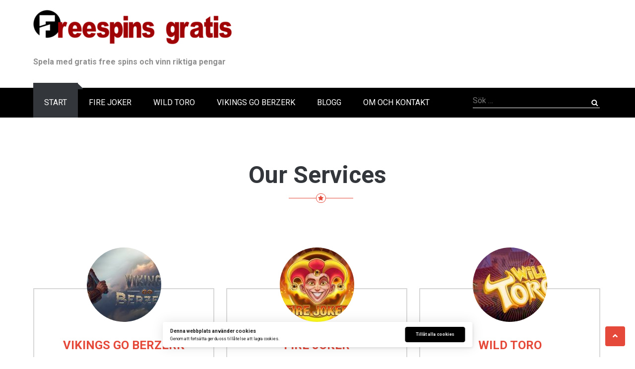

--- FILE ---
content_type: text/html; charset=UTF-8
request_url: https://www.freespins-gratis.nu/
body_size: 17444
content:
<!DOCTYPE html>
<html lang="sv-SE">   
<head>
<meta charset="UTF-8">
<meta name="viewport" content="width=device-width, initial-scale=1">
<link rel="profile" href="https://gmpg.org/xfn/11">
<link rel="pingback" href="https://www.freespins-gratis.nu/xmlrpc.php">
<title>Spela med gratis free spins och vinn riktiga pengar</title>
<meta name='robots' content='max-image-preview:large' />
	<style>img:is([sizes="auto" i], [sizes^="auto," i]) { contain-intrinsic-size: 3000px 1500px }</style>
	<link rel='dns-prefetch' href='//fonts.googleapis.com' />
<link rel="alternate" type="application/rss+xml" title=" &raquo; Webbflöde" href="https://www.freespins-gratis.nu/feed/" />
<link rel="alternate" type="application/rss+xml" title=" &raquo; Kommentarsflöde" href="https://www.freespins-gratis.nu/comments/feed/" />
<script type="text/javascript">
/* <![CDATA[ */
window._wpemojiSettings = {"baseUrl":"https:\/\/s.w.org\/images\/core\/emoji\/16.0.1\/72x72\/","ext":".png","svgUrl":"https:\/\/s.w.org\/images\/core\/emoji\/16.0.1\/svg\/","svgExt":".svg","source":{"concatemoji":"https:\/\/www.freespins-gratis.nu\/wp-includes\/js\/wp-emoji-release.min.js?ver=6.8.3"}};
/*! This file is auto-generated */
!function(s,n){var o,i,e;function c(e){try{var t={supportTests:e,timestamp:(new Date).valueOf()};sessionStorage.setItem(o,JSON.stringify(t))}catch(e){}}function p(e,t,n){e.clearRect(0,0,e.canvas.width,e.canvas.height),e.fillText(t,0,0);var t=new Uint32Array(e.getImageData(0,0,e.canvas.width,e.canvas.height).data),a=(e.clearRect(0,0,e.canvas.width,e.canvas.height),e.fillText(n,0,0),new Uint32Array(e.getImageData(0,0,e.canvas.width,e.canvas.height).data));return t.every(function(e,t){return e===a[t]})}function u(e,t){e.clearRect(0,0,e.canvas.width,e.canvas.height),e.fillText(t,0,0);for(var n=e.getImageData(16,16,1,1),a=0;a<n.data.length;a++)if(0!==n.data[a])return!1;return!0}function f(e,t,n,a){switch(t){case"flag":return n(e,"\ud83c\udff3\ufe0f\u200d\u26a7\ufe0f","\ud83c\udff3\ufe0f\u200b\u26a7\ufe0f")?!1:!n(e,"\ud83c\udde8\ud83c\uddf6","\ud83c\udde8\u200b\ud83c\uddf6")&&!n(e,"\ud83c\udff4\udb40\udc67\udb40\udc62\udb40\udc65\udb40\udc6e\udb40\udc67\udb40\udc7f","\ud83c\udff4\u200b\udb40\udc67\u200b\udb40\udc62\u200b\udb40\udc65\u200b\udb40\udc6e\u200b\udb40\udc67\u200b\udb40\udc7f");case"emoji":return!a(e,"\ud83e\udedf")}return!1}function g(e,t,n,a){var r="undefined"!=typeof WorkerGlobalScope&&self instanceof WorkerGlobalScope?new OffscreenCanvas(300,150):s.createElement("canvas"),o=r.getContext("2d",{willReadFrequently:!0}),i=(o.textBaseline="top",o.font="600 32px Arial",{});return e.forEach(function(e){i[e]=t(o,e,n,a)}),i}function t(e){var t=s.createElement("script");t.src=e,t.defer=!0,s.head.appendChild(t)}"undefined"!=typeof Promise&&(o="wpEmojiSettingsSupports",i=["flag","emoji"],n.supports={everything:!0,everythingExceptFlag:!0},e=new Promise(function(e){s.addEventListener("DOMContentLoaded",e,{once:!0})}),new Promise(function(t){var n=function(){try{var e=JSON.parse(sessionStorage.getItem(o));if("object"==typeof e&&"number"==typeof e.timestamp&&(new Date).valueOf()<e.timestamp+604800&&"object"==typeof e.supportTests)return e.supportTests}catch(e){}return null}();if(!n){if("undefined"!=typeof Worker&&"undefined"!=typeof OffscreenCanvas&&"undefined"!=typeof URL&&URL.createObjectURL&&"undefined"!=typeof Blob)try{var e="postMessage("+g.toString()+"("+[JSON.stringify(i),f.toString(),p.toString(),u.toString()].join(",")+"));",a=new Blob([e],{type:"text/javascript"}),r=new Worker(URL.createObjectURL(a),{name:"wpTestEmojiSupports"});return void(r.onmessage=function(e){c(n=e.data),r.terminate(),t(n)})}catch(e){}c(n=g(i,f,p,u))}t(n)}).then(function(e){for(var t in e)n.supports[t]=e[t],n.supports.everything=n.supports.everything&&n.supports[t],"flag"!==t&&(n.supports.everythingExceptFlag=n.supports.everythingExceptFlag&&n.supports[t]);n.supports.everythingExceptFlag=n.supports.everythingExceptFlag&&!n.supports.flag,n.DOMReady=!1,n.readyCallback=function(){n.DOMReady=!0}}).then(function(){return e}).then(function(){var e;n.supports.everything||(n.readyCallback(),(e=n.source||{}).concatemoji?t(e.concatemoji):e.wpemoji&&e.twemoji&&(t(e.twemoji),t(e.wpemoji)))}))}((window,document),window._wpemojiSettings);
/* ]]> */
</script>
<style id='wp-emoji-styles-inline-css' type='text/css'>

	img.wp-smiley, img.emoji {
		display: inline !important;
		border: none !important;
		box-shadow: none !important;
		height: 1em !important;
		width: 1em !important;
		margin: 0 0.07em !important;
		vertical-align: -0.1em !important;
		background: none !important;
		padding: 0 !important;
	}
</style>
<link rel='stylesheet' id='wp-block-library-css' href='https://www.freespins-gratis.nu/wp-includes/css/dist/block-library/style.min.css?ver=6.8.3' type='text/css' media='all' />
<style id='classic-theme-styles-inline-css' type='text/css'>
/*! This file is auto-generated */
.wp-block-button__link{color:#fff;background-color:#32373c;border-radius:9999px;box-shadow:none;text-decoration:none;padding:calc(.667em + 2px) calc(1.333em + 2px);font-size:1.125em}.wp-block-file__button{background:#32373c;color:#fff;text-decoration:none}
</style>
<style id='global-styles-inline-css' type='text/css'>
:root{--wp--preset--aspect-ratio--square: 1;--wp--preset--aspect-ratio--4-3: 4/3;--wp--preset--aspect-ratio--3-4: 3/4;--wp--preset--aspect-ratio--3-2: 3/2;--wp--preset--aspect-ratio--2-3: 2/3;--wp--preset--aspect-ratio--16-9: 16/9;--wp--preset--aspect-ratio--9-16: 9/16;--wp--preset--color--black: #000000;--wp--preset--color--cyan-bluish-gray: #abb8c3;--wp--preset--color--white: #ffffff;--wp--preset--color--pale-pink: #f78da7;--wp--preset--color--vivid-red: #cf2e2e;--wp--preset--color--luminous-vivid-orange: #ff6900;--wp--preset--color--luminous-vivid-amber: #fcb900;--wp--preset--color--light-green-cyan: #7bdcb5;--wp--preset--color--vivid-green-cyan: #00d084;--wp--preset--color--pale-cyan-blue: #8ed1fc;--wp--preset--color--vivid-cyan-blue: #0693e3;--wp--preset--color--vivid-purple: #9b51e0;--wp--preset--gradient--vivid-cyan-blue-to-vivid-purple: linear-gradient(135deg,rgba(6,147,227,1) 0%,rgb(155,81,224) 100%);--wp--preset--gradient--light-green-cyan-to-vivid-green-cyan: linear-gradient(135deg,rgb(122,220,180) 0%,rgb(0,208,130) 100%);--wp--preset--gradient--luminous-vivid-amber-to-luminous-vivid-orange: linear-gradient(135deg,rgba(252,185,0,1) 0%,rgba(255,105,0,1) 100%);--wp--preset--gradient--luminous-vivid-orange-to-vivid-red: linear-gradient(135deg,rgba(255,105,0,1) 0%,rgb(207,46,46) 100%);--wp--preset--gradient--very-light-gray-to-cyan-bluish-gray: linear-gradient(135deg,rgb(238,238,238) 0%,rgb(169,184,195) 100%);--wp--preset--gradient--cool-to-warm-spectrum: linear-gradient(135deg,rgb(74,234,220) 0%,rgb(151,120,209) 20%,rgb(207,42,186) 40%,rgb(238,44,130) 60%,rgb(251,105,98) 80%,rgb(254,248,76) 100%);--wp--preset--gradient--blush-light-purple: linear-gradient(135deg,rgb(255,206,236) 0%,rgb(152,150,240) 100%);--wp--preset--gradient--blush-bordeaux: linear-gradient(135deg,rgb(254,205,165) 0%,rgb(254,45,45) 50%,rgb(107,0,62) 100%);--wp--preset--gradient--luminous-dusk: linear-gradient(135deg,rgb(255,203,112) 0%,rgb(199,81,192) 50%,rgb(65,88,208) 100%);--wp--preset--gradient--pale-ocean: linear-gradient(135deg,rgb(255,245,203) 0%,rgb(182,227,212) 50%,rgb(51,167,181) 100%);--wp--preset--gradient--electric-grass: linear-gradient(135deg,rgb(202,248,128) 0%,rgb(113,206,126) 100%);--wp--preset--gradient--midnight: linear-gradient(135deg,rgb(2,3,129) 0%,rgb(40,116,252) 100%);--wp--preset--font-size--small: 13px;--wp--preset--font-size--medium: 20px;--wp--preset--font-size--large: 36px;--wp--preset--font-size--x-large: 42px;--wp--preset--spacing--20: 0.44rem;--wp--preset--spacing--30: 0.67rem;--wp--preset--spacing--40: 1rem;--wp--preset--spacing--50: 1.5rem;--wp--preset--spacing--60: 2.25rem;--wp--preset--spacing--70: 3.38rem;--wp--preset--spacing--80: 5.06rem;--wp--preset--shadow--natural: 6px 6px 9px rgba(0, 0, 0, 0.2);--wp--preset--shadow--deep: 12px 12px 50px rgba(0, 0, 0, 0.4);--wp--preset--shadow--sharp: 6px 6px 0px rgba(0, 0, 0, 0.2);--wp--preset--shadow--outlined: 6px 6px 0px -3px rgba(255, 255, 255, 1), 6px 6px rgba(0, 0, 0, 1);--wp--preset--shadow--crisp: 6px 6px 0px rgba(0, 0, 0, 1);}:where(.is-layout-flex){gap: 0.5em;}:where(.is-layout-grid){gap: 0.5em;}body .is-layout-flex{display: flex;}.is-layout-flex{flex-wrap: wrap;align-items: center;}.is-layout-flex > :is(*, div){margin: 0;}body .is-layout-grid{display: grid;}.is-layout-grid > :is(*, div){margin: 0;}:where(.wp-block-columns.is-layout-flex){gap: 2em;}:where(.wp-block-columns.is-layout-grid){gap: 2em;}:where(.wp-block-post-template.is-layout-flex){gap: 1.25em;}:where(.wp-block-post-template.is-layout-grid){gap: 1.25em;}.has-black-color{color: var(--wp--preset--color--black) !important;}.has-cyan-bluish-gray-color{color: var(--wp--preset--color--cyan-bluish-gray) !important;}.has-white-color{color: var(--wp--preset--color--white) !important;}.has-pale-pink-color{color: var(--wp--preset--color--pale-pink) !important;}.has-vivid-red-color{color: var(--wp--preset--color--vivid-red) !important;}.has-luminous-vivid-orange-color{color: var(--wp--preset--color--luminous-vivid-orange) !important;}.has-luminous-vivid-amber-color{color: var(--wp--preset--color--luminous-vivid-amber) !important;}.has-light-green-cyan-color{color: var(--wp--preset--color--light-green-cyan) !important;}.has-vivid-green-cyan-color{color: var(--wp--preset--color--vivid-green-cyan) !important;}.has-pale-cyan-blue-color{color: var(--wp--preset--color--pale-cyan-blue) !important;}.has-vivid-cyan-blue-color{color: var(--wp--preset--color--vivid-cyan-blue) !important;}.has-vivid-purple-color{color: var(--wp--preset--color--vivid-purple) !important;}.has-black-background-color{background-color: var(--wp--preset--color--black) !important;}.has-cyan-bluish-gray-background-color{background-color: var(--wp--preset--color--cyan-bluish-gray) !important;}.has-white-background-color{background-color: var(--wp--preset--color--white) !important;}.has-pale-pink-background-color{background-color: var(--wp--preset--color--pale-pink) !important;}.has-vivid-red-background-color{background-color: var(--wp--preset--color--vivid-red) !important;}.has-luminous-vivid-orange-background-color{background-color: var(--wp--preset--color--luminous-vivid-orange) !important;}.has-luminous-vivid-amber-background-color{background-color: var(--wp--preset--color--luminous-vivid-amber) !important;}.has-light-green-cyan-background-color{background-color: var(--wp--preset--color--light-green-cyan) !important;}.has-vivid-green-cyan-background-color{background-color: var(--wp--preset--color--vivid-green-cyan) !important;}.has-pale-cyan-blue-background-color{background-color: var(--wp--preset--color--pale-cyan-blue) !important;}.has-vivid-cyan-blue-background-color{background-color: var(--wp--preset--color--vivid-cyan-blue) !important;}.has-vivid-purple-background-color{background-color: var(--wp--preset--color--vivid-purple) !important;}.has-black-border-color{border-color: var(--wp--preset--color--black) !important;}.has-cyan-bluish-gray-border-color{border-color: var(--wp--preset--color--cyan-bluish-gray) !important;}.has-white-border-color{border-color: var(--wp--preset--color--white) !important;}.has-pale-pink-border-color{border-color: var(--wp--preset--color--pale-pink) !important;}.has-vivid-red-border-color{border-color: var(--wp--preset--color--vivid-red) !important;}.has-luminous-vivid-orange-border-color{border-color: var(--wp--preset--color--luminous-vivid-orange) !important;}.has-luminous-vivid-amber-border-color{border-color: var(--wp--preset--color--luminous-vivid-amber) !important;}.has-light-green-cyan-border-color{border-color: var(--wp--preset--color--light-green-cyan) !important;}.has-vivid-green-cyan-border-color{border-color: var(--wp--preset--color--vivid-green-cyan) !important;}.has-pale-cyan-blue-border-color{border-color: var(--wp--preset--color--pale-cyan-blue) !important;}.has-vivid-cyan-blue-border-color{border-color: var(--wp--preset--color--vivid-cyan-blue) !important;}.has-vivid-purple-border-color{border-color: var(--wp--preset--color--vivid-purple) !important;}.has-vivid-cyan-blue-to-vivid-purple-gradient-background{background: var(--wp--preset--gradient--vivid-cyan-blue-to-vivid-purple) !important;}.has-light-green-cyan-to-vivid-green-cyan-gradient-background{background: var(--wp--preset--gradient--light-green-cyan-to-vivid-green-cyan) !important;}.has-luminous-vivid-amber-to-luminous-vivid-orange-gradient-background{background: var(--wp--preset--gradient--luminous-vivid-amber-to-luminous-vivid-orange) !important;}.has-luminous-vivid-orange-to-vivid-red-gradient-background{background: var(--wp--preset--gradient--luminous-vivid-orange-to-vivid-red) !important;}.has-very-light-gray-to-cyan-bluish-gray-gradient-background{background: var(--wp--preset--gradient--very-light-gray-to-cyan-bluish-gray) !important;}.has-cool-to-warm-spectrum-gradient-background{background: var(--wp--preset--gradient--cool-to-warm-spectrum) !important;}.has-blush-light-purple-gradient-background{background: var(--wp--preset--gradient--blush-light-purple) !important;}.has-blush-bordeaux-gradient-background{background: var(--wp--preset--gradient--blush-bordeaux) !important;}.has-luminous-dusk-gradient-background{background: var(--wp--preset--gradient--luminous-dusk) !important;}.has-pale-ocean-gradient-background{background: var(--wp--preset--gradient--pale-ocean) !important;}.has-electric-grass-gradient-background{background: var(--wp--preset--gradient--electric-grass) !important;}.has-midnight-gradient-background{background: var(--wp--preset--gradient--midnight) !important;}.has-small-font-size{font-size: var(--wp--preset--font-size--small) !important;}.has-medium-font-size{font-size: var(--wp--preset--font-size--medium) !important;}.has-large-font-size{font-size: var(--wp--preset--font-size--large) !important;}.has-x-large-font-size{font-size: var(--wp--preset--font-size--x-large) !important;}
:where(.wp-block-post-template.is-layout-flex){gap: 1.25em;}:where(.wp-block-post-template.is-layout-grid){gap: 1.25em;}
:where(.wp-block-columns.is-layout-flex){gap: 2em;}:where(.wp-block-columns.is-layout-grid){gap: 2em;}
:root :where(.wp-block-pullquote){font-size: 1.5em;line-height: 1.6;}
</style>
<link rel='stylesheet' id='contact-form-7-css' href='https://www.freespins-gratis.nu/wp-content/plugins/contact-form-7/includes/css/styles.css?ver=6.1' type='text/css' media='all' />
<link rel='stylesheet' id='wpa-css-css' href='https://www.freespins-gratis.nu/wp-content/plugins/honeypot/includes/css/wpa.css?ver=2.2.12' type='text/css' media='all' />
<link rel='stylesheet' id='ilmenite-cookie-consent-css' href='https://www.freespins-gratis.nu/wp-content/plugins/ilmenite-cookie-consent/assets/styles/dist/cookie-banner.css?ver=3.3.0' type='text/css' media='all' />
<link rel='stylesheet' id='modulus-roboto-css' href='//fonts.googleapis.com/css?family=Roboto%3A400%2C700&#038;ver=20141212' type='text/css' media='all' />
<link rel='stylesheet' id='font-awesome-css' href='https://www.freespins-gratis.nu/wp-content/themes/modulus/css/all.css?ver=5112' type='text/css' media='all' />
<link rel='stylesheet' id='flexslider-css' href='https://www.freespins-gratis.nu/wp-content/themes/modulus/css/flexslider.css?ver=20150224' type='text/css' media='all' />
<link rel='stylesheet' id='rippler-css' href='https://www.freespins-gratis.nu/wp-content/themes/modulus/css/rippler.css?ver=20150224' type='text/css' media='all' />
<link rel='stylesheet' id='modulus-style-css' href='https://www.freespins-gratis.nu/wp-content/themes/modulus/style.css?ver=6.8.3' type='text/css' media='all' />
<style id='akismet-widget-style-inline-css' type='text/css'>

			.a-stats {
				--akismet-color-mid-green: #357b49;
				--akismet-color-white: #fff;
				--akismet-color-light-grey: #f6f7f7;

				max-width: 350px;
				width: auto;
			}

			.a-stats * {
				all: unset;
				box-sizing: border-box;
			}

			.a-stats strong {
				font-weight: 600;
			}

			.a-stats a.a-stats__link,
			.a-stats a.a-stats__link:visited,
			.a-stats a.a-stats__link:active {
				background: var(--akismet-color-mid-green);
				border: none;
				box-shadow: none;
				border-radius: 8px;
				color: var(--akismet-color-white);
				cursor: pointer;
				display: block;
				font-family: -apple-system, BlinkMacSystemFont, 'Segoe UI', 'Roboto', 'Oxygen-Sans', 'Ubuntu', 'Cantarell', 'Helvetica Neue', sans-serif;
				font-weight: 500;
				padding: 12px;
				text-align: center;
				text-decoration: none;
				transition: all 0.2s ease;
			}

			/* Extra specificity to deal with TwentyTwentyOne focus style */
			.widget .a-stats a.a-stats__link:focus {
				background: var(--akismet-color-mid-green);
				color: var(--akismet-color-white);
				text-decoration: none;
			}

			.a-stats a.a-stats__link:hover {
				filter: brightness(110%);
				box-shadow: 0 4px 12px rgba(0, 0, 0, 0.06), 0 0 2px rgba(0, 0, 0, 0.16);
			}

			.a-stats .count {
				color: var(--akismet-color-white);
				display: block;
				font-size: 1.5em;
				line-height: 1.4;
				padding: 0 13px;
				white-space: nowrap;
			}
		
</style>
<link rel='stylesheet' id='kirki-styles-modulus-css' href='https://www.freespins-gratis.nu/wp-content/themes/modulus/admin/kirki/assets/css/kirki-styles.css?ver=3.0.15' type='text/css' media='all' />
<style id='kirki-styles-modulus-inline-css' type='text/css'>
input[type="text"]:focus,
							input[type="email"]:focus,
							input[type="url"]:focus,
							input[type="password"]:focus,
							input[type="search"]:focus,
							.flexslider .flex-caption a,
							.widget_tag_cloud a ,
							textarea:focus,
							.title-divider:before,
							.services-wrapper .service:hover,
							.services-wrapper .service:hover .service-content {border-color:#E5493A;}.flexslider .flex-direction-nav a:hover,
							.woocommerce #content input.button:hover, 
							.woocommerce #respond input#submit:hover, 
							.woocommerce a.button:hover, 
							.woocommerce button.button:hover, 
							.woocommerce input.button:hover, 
							.woocommerce-page #content input.button:hover,
							.woocommerce-page #respond input#submit:hover, 
							.woocommerce-page a.button:hover, 
							.woocommerce-page button.button:hover, 
							.woocommerce-page input.button:hover
							.nav-wrap,.main-navigation .sub-menu li a:hover, .main-navigation .children li a:hover,
							.light-blue,.light-blue-text,.nav-links .nav-previous:hover a,
							.more-link .nav-previous:hover a, .comment-navigation .nav-previous:hover a, 
							.nav-links .nav-next:hover a,
							.more-link .nav-next:hover a, .comment-navigation .nav-next:hover a ,
							.more-link .nav-next:hover a .meta-nav, .comment-navigation .nav-next:hover a .meta-nav, 
							 a.more-link:hover,a.more-link:hover .meta-nav,ol.webulous_page_navi li ,
							ol.webulous_page_navi .bpn-next-link, ol.webulous_page_navi .bpn-prev-link,
							.top-right ul li:hover a ,.share-box ul li a:hover,.hentry.sticky ,
							.page-links ,.main-navigation button.menu-toggle:hover,.widget_tag_cloud a ,
							.site-footer .footer-widgets .widget_calendar table caption,.flexslider .flex-caption a,blockquote,
							.title-divider:after,.services-wrapper .service .demo-thumb,.flexslider .flex-direction-nav a:hover,
							.woocommerce #content nav.woocommerce-pagination ul li a:focus,
							.woocommerce a.remove,.woocommerce #content table.cart a.remove, 
							.woocommerce table.cart a.remove,.woocommerce-page #content table.cart a.remove,
							 .woocommerce-page table.cart a.remove,.woocommerce #content div.product .woocommerce-tabs ul.tabs li a:hover, 
							 .woocommerce div.product .woocommerce-tabs ul.tabs li a:hover, .woocommerce-page #content div.product 
							 .woocommerce-tabs ul.tabs li a:hover, .woocommerce-page div.product .woocommerce-tabs ul.tabs li a:hover, 
							 .woocommerce #content div.product .woocommerce-tabs ul.tabs li.active,
							  .woocommerce div.product .woocommerce-tabs ul.tabs li.active, 
							  .woocommerce-page #content div.product .woocommerce-tabs ul.tabs li.active, 
							  .woocommerce-page div.product .woocommerce-tabs ul.tabs li.active,
							  .woocommerce #content nav.woocommerce-pagination ul li a:hover, 
							  .woocommerce #content nav.woocommerce-pagination ul li span.current, 
							  .woocommerce nav.woocommerce-pagination ul li a:focus, 
							  .woocommerce nav.woocommerce-pagination ul li a:hover, .woocommerce nav.woocommerce-pagination ul li span.current, 
							  .woocommerce-page #content nav.woocommerce-pagination ul li a:focus,
							   .woocommerce-page #content nav.woocommerce-pagination ul li a:hover, 
							   .woocommerce-page #content nav.woocommerce-pagination ul li span.current,
							    .woocommerce-page nav.woocommerce-pagination ul li a:focus, 
							    .woocommerce-page nav.woocommerce-pagination ul li a:hover,.nav-wrap, 
							    .woocommerce-page nav.woocommerce-pagination ul li span.current,input[type="submit"]:hover,
							    .site-footer .scroll-to-top,.site-footer .scroll-to-top:hover,.primary .sticky{background-color:#E5493A;}.cart-subtotal .amount,.woocommerce .woocommerce-breadcrumb a:hover, 
								.woocommerce-page .woocommerce-breadcrumb a:hover,.free-home .post-wrapper .btn-readmore,
								.free-home .post-wrapper .entry-meta span:hover i, .free-home .post-wrapper .entry-meta span:hover a ,
								.free-home .post-wrapper .entry-meta span:hover,.free-home .post-wrapper h3 a:hover,
								.free-home .title-divider:before,.free-home .services-wrapper .service:hover h4,
								.site-info .widget_nav_menu a:hover,.site-info p a ,.site-footer .footer-widgets a:hover,
								.site-footer .footer-widgets #calendar_wrap a,.widget-area .widget_rss a ,.widget_calendar table th a, 
								.widget_calendar table td a,#secondary #recentcomments a,.widget-area ul li a:hover,
								.flexslider .flex-caption h1:before, .flexslider .flex-caption h2:before, .flexslider .flex-caption h3:before, 
								.flexslider .flex-caption h4:before, .flexslider .flex-caption h5:before, .flexslider .flex-caption h6:before,
								.breadcrumb a,.post-wrapper .btn-readmore,.post-wrapper .entry-meta span:hover i, 
								.post-wrapper .entry-meta span:hover a,.post-wrapper .entry-meta span:hover,.post-wrapper h3 a:hover,
								.services-wrapper .service:hover h4,.title-divider:before,.hentry.post h1 a:hover,.top-nav ul li:hover a,
								.branding .site-branding .site-title a:hover:first-letter,a,input[type=text]:focus:not([readonly]) + label,
								input[type=password]:focus:not([readonly]) + label,
								input[type=email]:focus:not([readonly]) + label,
								input[type=url]:focus:not([readonly]) + label,
								input[type=time]:focus:not([readonly]) + label,
								input[type=date]:focus:not([readonly]) + label,.site-branding .site-title a,
								input[type=datetime-local]:focus:not([readonly]) + label,
								input[type=tel]:focus:not([readonly]) + label,
								input[type=number]:focus:not([readonly]) + label,
								input[type=search]:focus:not([readonly]) + label,
								textarea.materialize-textarea:focus:not([readonly]) + label ,	
								ol.comment-list .reply:before, .comment-author .fn a:hover,ol.comment-list article .fn:hover,
								.comment-metadata a:hover,.hentry.sticky h1.entry-title a:hover,
							.hentry.sticky a:hover,a,.nav-links .nav-next:hover a .meta-nav,.nav-links .nav-previous:hover a .meta-nav{color:#E5493A;}input[type=text],
							input[type=password],
							input[type=email],
							input[type=url],
							input[type=time],
							input[type=date],
							input[type=datetime-local],
							input[type=tel],
							input[type=number],
							input[type=search],
							textarea.materialize-textarea, input[type=text]:focus:not([readonly]),
							input[type=password]:focus:not([readonly]),
							input[type=email]:focus:not([readonly]),
							input[type=url]:focus:not([readonly]),
							input[type=time]:focus:not([readonly]),
							input[type=date]:focus:not([readonly]),
							input[type=datetime-local]:focus:not([readonly]),
							input[type=tel]:focus:not([readonly]),
							input[type=number]:focus:not([readonly]),
							input[type=search]:focus:not([readonly]),
							textarea.materialize-textarea:focus:not([readonly]),.widget-area h4.widget-title{border-bottom-color:#E5493A;}.nav-wrap{background-color:#000000;}.main-navigation .sub-menu .current_page_item > a, 
						.main-navigation .sub-menu .current-menu-item > a, .main-navigation .sub-menu .current_page_ancestor > a, 
						.main-navigation .children .current_page_item > a, .main-navigation .children .current-menu-item > a,
						.main-navigation .children .current_page_ancestor > a,.main-navigation .sub-menu li a:hover, 
						.main-navigation .children li a:hover{background-color:#33363a;}.main-navigation a,.main-navigation ul ul a,
							.main-navigation a:hover, .main-navigation .current_page_item > a,
							 .main-navigation .current-menu-item > a, .main-navigation .current-menu-parent > a, 
							 .main-navigation .current_page_ancestor > a, .main-navigation .current_page_parent > a{color:#ffffff;}.header-image{background-repeat:repeat;background-position:center center;background-attachment:scroll;-webkit-background-size:cover;-moz-background-size:cover;-ms-background-size:cover;-o-background-size:cover;background-size:cover;}.overlay-header{background-color:#ffffff;}.site-footer{margin-top:0px;}.flex-caption{background-color:rgba(51,54,58,0.5)!important;}.home .flexslider .slides .flex-caption p,.home .flexslider .slides .flex-caption h1, .home .flexslider .slides .flex-caption h2, .home .flexslider .slides .flex-caption h3, .home .flexslider .slides .flex-caption h4, .home .flexslider .slides .flex-caption h5, .home .flexslider .slides .flex-caption h6,.flexslider .slides .flex-caption,.flexslider .slides .flex-caption h1, .flexslider .slides .flex-caption h2, .flexslider .slides .flex-caption h3, .flexslider .slides .flex-caption h4, .flexslider .slides .flex-caption h5, .flexslider .slides .flex-caption h6,.flexslider .slides .flex-caption p,.flexslider .slides .flex-caption{text-align:center;}.flexslider .slides .flex-caption,.home .flexslider .slides .flex-caption{left:10%;bottom:8%;width:80%;}.flex-caption,.home .flexslider .slides .flex-caption p,.home .flexslider .slides .flex-caption p a,.flexslider .slides .flex-caption p,.home .flexslider .slides .flex-caption h1, .home .flexslider .slides .flex-caption h2, .home .flexslider .slides .flex-caption h3, .home .flexslider .slides .flex-caption h4, .home .flexslider .slides .flex-caption h5, .home .flexslider .slides .flex-caption h6,.flexslider .slides .flex-caption h1,.flexslider .slides .flex-caption h2,.flexslider .slides .flex-caption h3,.flexslider .slides .flex-caption h4,.flexslider .slides .flex-caption h5,.flexslider .slides .flex-caption h6{color:#fff;}body{background-color:#ffffff;}@media(max-width: 600px){.nav-wrap{background-color:#000000;}.main-navigation .sub-menu .current_page_item > a,
			              .main-navigation .children .current_page_item >a{color:#33363a;}}@media (max-width: 768px){.flexslider .slides .flex-caption,.home .flexslider .slides .flex-caption{width:calc(100%);}}
</style>
<script type="text/javascript" src="https://www.freespins-gratis.nu/wp-includes/js/jquery/jquery.min.js?ver=3.7.1" id="jquery-core-js"></script>
<script type="text/javascript" src="https://www.freespins-gratis.nu/wp-includes/js/jquery/jquery-migrate.min.js?ver=3.4.1" id="jquery-migrate-js"></script>
<script type="text/javascript" id="ilcc-vendor-js-before">
/* <![CDATA[ */
window.YETT_BLACKLIST = [/facebook.com/,/connect.facebook.net/,/doubleclick.net/,/hs-scripts.com/,/linkedin.com/,/licdn.com/,/bing.com/,/googleadservices.com/,/google-analytics.com/,/googletagmanager.com/,/hotjar.com/];
/* ]]> */
</script>
<script type="text/javascript" src="https://www.freespins-gratis.nu/wp-content/plugins/ilmenite-cookie-consent/assets/scripts/dist/cookie-banner-vendor.js?ver=3.3.0" id="ilcc-vendor-js"></script>
<script type="text/javascript" src="https://www.freespins-gratis.nu/wp-content/themes/modulus/js/jquery.rippler.min.js?ver=1" id="jquery-rippler-js"></script>
<link rel="https://api.w.org/" href="https://www.freespins-gratis.nu/wp-json/" /><link rel="alternate" title="JSON" type="application/json" href="https://www.freespins-gratis.nu/wp-json/wp/v2/pages/16" /><link rel="EditURI" type="application/rsd+xml" title="RSD" href="https://www.freespins-gratis.nu/xmlrpc.php?rsd" />
<meta name="generator" content="WordPress 6.8.3" />
<link rel="canonical" href="https://www.freespins-gratis.nu/" />
<link rel='shortlink' href='https://www.freespins-gratis.nu/' />
<link rel="alternate" title="oEmbed (JSON)" type="application/json+oembed" href="https://www.freespins-gratis.nu/wp-json/oembed/1.0/embed?url=https%3A%2F%2Fwww.freespins-gratis.nu%2F" />
<link rel="alternate" title="oEmbed (XML)" type="text/xml+oembed" href="https://www.freespins-gratis.nu/wp-json/oembed/1.0/embed?url=https%3A%2F%2Fwww.freespins-gratis.nu%2F&#038;format=xml" />

	<style type="text/css">
				.site-footer .scroll-to-top:hover,.portfolioeffects .portfolio_overlay {
					opacity: 0.6;
				}

			</style>
			<style type="text/css">    
				#wp-custom-header-video-button {
				    position: absolute;
				    z-index:1;
				    top:20px;
				    right: 20px;
				    background:rgba(34, 34, 34, 0.5);
				    border: 1px solid rgba(255,255,255,0.5);
				}
				.wp-custom-header iframe,
				.wp-custom-header video {
				      display: block;
				      //height: auto;
				      max-width: 100%;
				      height: 100vh;
				      width: 100vw;
				      overflow: hidden;
				}

		    </style><link rel="icon" href="https://www.freespins-gratis.nu/wp-content/uploads/2021/01/cropped-free_spins-32x32.jpg" sizes="32x32" />
<link rel="icon" href="https://www.freespins-gratis.nu/wp-content/uploads/2021/01/cropped-free_spins-192x192.jpg" sizes="192x192" />
<link rel="apple-touch-icon" href="https://www.freespins-gratis.nu/wp-content/uploads/2021/01/cropped-free_spins-180x180.jpg" />
<meta name="msapplication-TileImage" content="https://www.freespins-gratis.nu/wp-content/uploads/2021/01/cropped-free_spins-270x270.jpg" />
		<style type="text/css" id="wp-custom-css">
			.service-content a:visited {
    color: #000000;
}		</style>
		     
</head>  
  
<body data-rsssl=1 class="home wp-singular page-template-default page page-id-16 wp-custom-logo wp-theme-modulus">  
	
<div id="page" class="hfeed site ">
	<a class="skip-link screen-reader-text" href="#content">Skip to content</a>   
			    <div class="custom-header-media">
							</div>
	        
<header id="masthead" class="site-header" role="banner">  
	<div class="header-image"><div class="overlay overlay-header"></div>		<div class="branding">
			<div class="container">
				<div class="eight columns">
					<div class="site-branding">  
						<h1 class="site-title img-logo"><a href="https://www.freespins-gratis.nu/" class="custom-logo-link" rel="home" aria-current="page"><img width="400" height="70" src="https://www.freespins-gratis.nu/wp-content/uploads/2021/05/freespins-gratis.png" class="custom-logo" alt="Freespins Gratis" decoding="async" srcset="https://www.freespins-gratis.nu/wp-content/uploads/2021/05/freespins-gratis.png 400w, https://www.freespins-gratis.nu/wp-content/uploads/2021/05/freespins-gratis-300x53.png 300w" sizes="(max-width: 400px) 100vw, 400px" /></a><h1>														<h2 class="site-description">Spela med gratis free spins och vinn riktiga pengar</h2>
						
					</div><!-- .site-branding -->
				</div>
							</div>
		</div>
	</div>
	<div class="nav-wrap ">
	    <div class="container">
	    				<div class="twelve columns">
					<nav id="site-navigation" class="main-navigation clearfix" role="navigation">
						<button class="menu-toggle" aria-controls="menu" aria-expanded="false">Primary Menu</button>
						<div class="menu-1meny-container"><ul id="menu-1meny" class="menu"><li id="menu-item-57" class="menu-item menu-item-type-post_type menu-item-object-page menu-item-home current-menu-item page_item page-item-16 current_page_item menu-item-57"><a href="https://www.freespins-gratis.nu/" aria-current="page">Start</a></li>
<li id="menu-item-59" class="menu-item menu-item-type-post_type menu-item-object-page menu-item-59"><a href="https://www.freespins-gratis.nu/fire-joker/">Fire Joker</a></li>
<li id="menu-item-60" class="menu-item menu-item-type-post_type menu-item-object-page menu-item-60"><a href="https://www.freespins-gratis.nu/wild-toro/">Wild toro</a></li>
<li id="menu-item-61" class="menu-item menu-item-type-post_type menu-item-object-page menu-item-61"><a href="https://www.freespins-gratis.nu/vikings-go-berzerk/">Vikings go berzerk</a></li>
<li id="menu-item-58" class="menu-item menu-item-type-post_type menu-item-object-page menu-item-58"><a href="https://www.freespins-gratis.nu/blogg/">Blogg</a></li>
<li id="menu-item-62" class="menu-item menu-item-type-post_type menu-item-object-page menu-item-62"><a href="https://www.freespins-gratis.nu/om-och-kontakt/">Om och kontakt</a></li>
</ul></div>					</nav><!-- #site-navigation -->
				</div>
				<div class="four columns">
					<form role="search" method="get" class="search-form" action="https://www.freespins-gratis.nu/">
				<label>
					<span class="screen-reader-text">Sök efter:</span>
					<input type="search" class="search-field" placeholder="Sök …" value="" name="s" />
				</label>
				<input type="submit" class="search-submit" value="Sök" />
			</form>				</div> 
			       
		</div>
	</div>

</header><!-- #masthead --> 

	
	
	<div id="content" class="site-content free-home ">	

	<div id="primary" class="content-area ">
		<main id="main" class="site-main" role="main">
							<div class="container">	
		
							<div class="services-wrapper row">
						<h1 class="title-divider">Our Services</h1>
														    <div class="one-third service column">
								    									    		<a href="https://www.freespins-gratis.nu/vikings-go-berzerk/" rel="bookmark"><img width="150" height="150" src="https://www.freespins-gratis.nu/wp-content/uploads/2021/01/vikings-go-berzerk-slot-yggdrasil-150x150.jpg" class="attachment-modulus-recent_page_img size-modulus-recent_page_img wp-post-image" alt="Vikings go berzerk" decoding="async" /></a>
								    									    	<div class="service-content">
								    	    <h4><a href="https://www.freespins-gratis.nu/vikings-go-berzerk/" rel="bookmark">Vikings go berzerk</a></h4>									    	<p style="text-align: left;">Yggrdrasil Gaming lanserade Vikings Go Berzerk i slutet av 2016, och med tanke på företaget envist hämtar inspiration från den nordiska mytologin är det knappast särskilt konstigt att de skulle lansera en vikingbaserad spelautomat.</p>
<p style="text-align: left;">Spelet är en videoslot med RTP på 96,1%. Med 5 hjul, 4 rader och 25 vinstlinjer förenar den ett klassiskt upplägg med spännande funktioner och ett suggestivt tema.</p>
<h2 style="text-align: left;">Vikings go berzerk recension</h2>
<p style="text-align: left;">Grafiken är tydligt inspirerad av den nordiska kulturen vilket framgår med all tydlighet då bakgrunden representeras av en vikingabåt. Som spelare följer man berättelsen om ett gäng med vikingar som är på jakt efter framgång. De enskilda vikingarna pryder olika symboler, och man kan även få diverse mynt så som guld, brons och silver. Det finns också en freespin- och en wildssymbol.</p>
<ul style="text-align: left;">
<li>Freespinläget inträffar när man får minst tre freespinsymboler på rad. Som spelare får man då möjligheten att snurra fler gånger utan att spendera ytterligare pengar.</li>
<li>Skattkistebonus aktiveras om man lyckas att få en skattkistesymbol på det femte hjulet.</li>
<li>Förspinbonus är en unik funktion som ger en slumpmässig bonus innan man som spelare tilldelas freespins.</li>
</ul>
<p style="text-align: left;">Vikings Go Berzerk vinnare är vanligt förekommande. Men då spelautomaten som högst delar ut 500,000 EURO så har det av naturliga skäl inte dykt upp några enorma vinster, till skillnad från på de automater som erbjuder progressiv jackpott.</p>
<p style="text-align: left;">Många har kommit att uppskatta denna slot på grund av dess tilltalande grafik och musik. Det är svårt att neka till att den verkligen är tilltalande. Spelmässigt följer den ett ganska standardiserat upplägg och bjuder inte direkt på en enorm mängd funktioner. Men det är en slot som absolut är värd att testa, och för nybörjare bjuder den på en smidig väg in i världen av spelautomater. Ta chansen att sticka iväg på ett riktigt vikingaäventyr med chansen att plocka hem flera förmånliga vinster. Helt klart något av det bästa online casino som Microgaming har att bjuda på.</p>
								    	</div>
								    </div>
														    <div class="one-third service column">
								    									    		<a href="https://www.freespins-gratis.nu/fire-joker/" rel="bookmark"><img width="150" height="150" src="https://www.freespins-gratis.nu/wp-content/uploads/2021/01/fire-joker-slots-150x150.jpg" class="attachment-modulus-recent_page_img size-modulus-recent_page_img wp-post-image" alt="Fire Joker spelautomat" decoding="async" /></a>
								    									    	<div class="service-content">
								    	    <h4><a href="https://www.freespins-gratis.nu/fire-joker/" rel="bookmark">Fire Joker</a></h4>									    	<p>Spelautomaten Fire Joker lanserades av svenska uppstickaren Play’n GO under 2016. Med ett klassiskt kasinobaserat tema, en 3×3 spelplan och 5 permanenta vinstlinjer vandrar denna videoslot i gränslandet mellan något för nybörjare och en upplevelse för mer erfarna slotsfantaster.</p>
<p>Med en RTP på 96.15% bjuder den på rimliga chanser till vinst.</p>
<h2>Fire Joker recension</h2>
<p>Det första man märker är att temat centrerar kring två saker, nämligen eld och casino. Ikonerna följer den typiska kasinomallen, och består av körsbärs, diverse frukter, sjuor, stjärnor, BAR-symboler och självaste eldjokern. Syftet med spelet är att lyckas få tre identiska symboler på någon av de tillgängliga vinstlinjerna.</p>
<p>Jokersymboler är spelets wildcard, och kan ersätta samtliga övriga symboler. Som spelare har man även möjligheten att aktivera freespinfunktionen som går under benämningen Respin of Fire. Den aktiveras av att man får två symboler bredvid varandra utan att de bidrar till en vinnande kombination. Desto svårare är det att aktivera bonusspelet Wheel of Multipliers vilket kräver att man får hela 9 identiska symboler.</p>
<p><strong>Unika funktioner:</strong></p>
<ul>
<li>Ingen kommer att hylla Fire Joker för dess enorma mängd funktioner. Tvärt om är det en ganska enkel spelautomat, vilket många också anser vara dess styrka.</li>
<li>Respin of Fire ger dig freespins om du varit nära en vinst, men inte nått hela vägen fram.</li>
<li>Wildsymbolen har formen av självaste jokern. Dessa kan ersätta samtliga övriga symboler.</li>
</ul>
<p>Wheel of Multipliers är ett bonusspel som aktiveras av att man får 9 identiska symboler. Då kan man få upp till x10 som insats.</p>
<p><a href="https://betting-tips.nu/"><img decoding="async" class="alignright size-full wp-image-142" src="https://www.freespins-gratis.nu/wp-content/uploads/2023/02/betting-pa-norges-spill.png" alt="" width="200" height="74" /></a>Fire Joker vinnare har fått acceptera att detta är en spelautomat som leder till återkommande småvinster. Det har inte uppmärksammats någon storvinnare, men trots detta visar slotten på ett tydligt sätt vad online casino i dess enklaste form har ett bjuda på.</p>
<p>Helt klart något för den som vill börja bekanta sig med spelautomater om man tröttnat på betting men är osäker på var man ska börja.</p>
								    	</div>
								    </div>
														    <div class="one-third service column">
								    									    		<a href="https://www.freespins-gratis.nu/wild-toro/" rel="bookmark"><img width="150" height="150" src="https://www.freespins-gratis.nu/wp-content/uploads/2021/01/wild-toro-slot-elk-studios-150x150.jpg" class="attachment-modulus-recent_page_img size-modulus-recent_page_img wp-post-image" alt="Wild toro spelautomat" decoding="async" /></a>
								    									    	<div class="service-content">
								    	    <h4><a href="https://www.freespins-gratis.nu/wild-toro/" rel="bookmark">Wild toro</a></h4>									    	<p>Wild Toro från ELK Studios lanserades i slutet av 2016 och kom året därefter att bli utnämnt årets spel på EGR Operator Awards 2017. Spelautomaten bjuder på ett Spanien-inspirerat tema där man kastas in i den eviga kampen mellan matadoren och tjuren.</p>
<p>Med 5 hjul, 4 rullar och hela 178 vinstlinjersom bjuder på olika sätt att vinna är detta en verkligt gastkramande slot. Tack vare RTP på 96.4% har man som spelare verkligen en rättvis chans till vinst.</p>
<h2>Wild toro recension</h2>
<p>Grafiken är väldigt mjuk och tilltalande och spelautomatens ljudspår får adrenalinet att flöda. Det är även detta som gjort Wild Toro till en populär slot. Till skillnad från i verkliga livet så presenteras tjuren som hjälte, och matadoren som en lömsk filur.</p>
<p>Spännande funktioner så som walking wilds, respins och <a href="https://linacasino.se/free-spins/">free spins</a> gör att upplevelsen förblir spännande. Jackpotten är däremot inte progressiv, vilket gör att detta främst är ett alternativ för den som vill få en enkel väg till flera mindre vinster.</p>
<p><strong>Spännande funktioner som håller tempot uppe:</strong></p>
<ul>
<li>Walking wilds är en särskild funktion som gör att tjuren flyttar sig från vänster skärmhalv till höger, vilket bjuder på extra chanser att vinna.</li>
<li>Respin och freespin kan aktiveras om man lyckas få tre matadorsymboler.</li>
<li>Bonusspelet är förmodligen den mest unika funktionen. När man aktiverat denna omgång attackerar tjuren spelplanen och omvandlar symboler till wildcards.</li>
</ul>
<p>Wild Toro vinnare har inte blivit allt för omtalade. Förmodligen då det oftast är de progressiva spelautomaterna som får mest uppmärksamhet. Men trots detta bjuder slotten på bra casino och tack vare sin RTP även rättvisa möjligheter till vinst.</p>
<p>Detta är en slot som måste upplevas. Grafiskt är den verkligen något utöver det vanliga, och den enorma mängden vinstlinjer gör att man har relativt stora chanser att få avkastning. Helt klart ett av ELK Studios flaggskepp.</p>
								    	</div>
								    </div>
											</div>

				   
					</div><div class="post-wrapper"><div class="container"><h1 class="title-divider">Recent Post</h1><div class="latest-posts"><div class="one-third column"><div class="latest-post"><div class="latest-post-thumb"><img width="1280" height="960" src="https://www.freespins-gratis.nu/wp-content/uploads/2023/11/free-spins-vid-registrering.jpg" class="attachment-modulus-recent_posts_img size-modulus-recent_posts_img wp-post-image" alt="free-spins-vid-registrering" decoding="async" fetchpriority="high" srcset="https://www.freespins-gratis.nu/wp-content/uploads/2023/11/free-spins-vid-registrering.jpg 1280w, https://www.freespins-gratis.nu/wp-content/uploads/2023/11/free-spins-vid-registrering-300x225.jpg 300w, https://www.freespins-gratis.nu/wp-content/uploads/2023/11/free-spins-vid-registrering-1024x768.jpg 1024w, https://www.freespins-gratis.nu/wp-content/uploads/2023/11/free-spins-vid-registrering-768x576.jpg 768w" sizes="(max-width: 1280px) 100vw, 1280px" /></div><!-- .latest-post-thumb --><h3><a href="https://www.freespins-gratis.nu/free-spins-utan-insattning/">Free spins utan insättning</a></h3><div class="entry-meta"><span class="data-structure"><span class="dd"><i class="fas fa-calendar-alt"></i>3 nov 2023</span></span><span class="author vcard"><a class="url fn n" href="https://www.freespins-gratis.nu/author/Hanna/"><i class="far fa-user"></i> Hanna</a></span><span class="comments-link"><i class="far fa-comments"></i><a href="https://www.freespins-gratis.nu/free-spins-utan-insattning/#respond">Leave a comment</a></span></div><!-- entry-meta --><div class="latest-post-content"><p>Att spela på casino online utgör en betydande del av nöjesindustrin i Sverige, och en av de mest attraktiva funktionerna som svenska casinon online erbjuder är free spins utan insättning. Denna typ av bonus tillåter spelare att snurra hjulen på slots utan att behöva göra en monetär insättning, samtidigt som de behåller möjligheten att vinna [&hellip;]</p></div><!-- .latest-post-content --><p><a href="https://www.freespins-gratis.nu/free-spins-utan-insattning/" class="btn-readmore ">Read More</a></p></div></div><!-- .latest-post --><div class="one-third column"><div class="latest-post"><div class="latest-post-thumb"><img width="800" height="540" src="https://www.freespins-gratis.nu/wp-content/uploads/2022/08/lojalitetsbonus.png" class="attachment-modulus-recent_posts_img size-modulus-recent_posts_img wp-post-image" alt="lojalitetsbonus" decoding="async" srcset="https://www.freespins-gratis.nu/wp-content/uploads/2022/08/lojalitetsbonus.png 800w, https://www.freespins-gratis.nu/wp-content/uploads/2022/08/lojalitetsbonus-300x203.png 300w, https://www.freespins-gratis.nu/wp-content/uploads/2022/08/lojalitetsbonus-768x518.png 768w" sizes="(max-width: 800px) 100vw, 800px" /></div><!-- .latest-post-thumb --><h3><a href="https://www.freespins-gratis.nu/lojalitetsbonus/">Lojalitetsbonus</a></h3><div class="entry-meta"><span class="data-structure"><span class="dd"><i class="fas fa-calendar-alt"></i>24 aug 2022</span></span><span class="author vcard"><a class="url fn n" href="https://www.freespins-gratis.nu/author/Hanna/"><i class="far fa-user"></i> Hanna</a></span><span class="comments-link"><i class="far fa-comments"></i><a href="https://www.freespins-gratis.nu/lojalitetsbonus/#respond">Leave a comment</a></span></div><!-- entry-meta --><div class="latest-post-content"><p>Med bonusar och välkomstbonusar konkurrerar operatörer om spelare sinsemellan. Läs mer på bästacasinoutankonto.nu om just välkomstbonusar på casino. När bytet är svalt erbjuder respektive operatör incitament till lojala spelare för att behålla dem inom organisationen. Incitament kan vara Thrills lojalitetsprogram som inspirerats av flygbolagens poängsystem där frekvensen är avgörande för belöningens omfång. Spelare som omfattas [&hellip;]</p></div><!-- .latest-post-content --><p><a href="https://www.freespins-gratis.nu/lojalitetsbonus/" class="btn-readmore ">Read More</a></p></div></div><!-- .latest-post --><div class="one-third column"><div class="latest-post"><div class="latest-post-thumb"><img width="900" height="600" src="https://www.freespins-gratis.nu/wp-content/uploads/2022/07/fotbollsmatch.jpg" class="attachment-modulus-recent_posts_img size-modulus-recent_posts_img wp-post-image" alt="fotbollsmatch" decoding="async" srcset="https://www.freespins-gratis.nu/wp-content/uploads/2022/07/fotbollsmatch.jpg 900w, https://www.freespins-gratis.nu/wp-content/uploads/2022/07/fotbollsmatch-300x200.jpg 300w, https://www.freespins-gratis.nu/wp-content/uploads/2022/07/fotbollsmatch-768x512.jpg 768w, https://www.freespins-gratis.nu/wp-content/uploads/2022/07/fotbollsmatch-450x300.jpg 450w" sizes="(max-width: 900px) 100vw, 900px" /></div><!-- .latest-post-thumb --><h3><a href="https://www.freespins-gratis.nu/prova-betting-pa-fotboll/">Prova betting på fotboll</a></h3><div class="entry-meta"><span class="data-structure"><span class="dd"><i class="fas fa-calendar-alt"></i>5 jul 2022</span></span><span class="author vcard"><a class="url fn n" href="https://www.freespins-gratis.nu/author/Hanna/"><i class="far fa-user"></i> Hanna</a></span><span class="comments-link"><i class="far fa-comments"></i><a href="https://www.freespins-gratis.nu/prova-betting-pa-fotboll/#respond">Leave a comment</a></span></div><!-- entry-meta --><div class="latest-post-content"><p>Att spela på fotboll på nätet är bland det roligaste som finns om man gillar sport och betting. Det ger matcherna mer nerv och gör att även den tråkigaste matchen kan bli en spännande historia. För att spela på fotboll på nätet behöver du bara ett konto på en spelsajt. Det finns många aktörer att [&hellip;]</p></div><!-- .latest-post-content --><p><a href="https://www.freespins-gratis.nu/prova-betting-pa-fotboll/" class="btn-readmore ">Read More</a></p></div></div><!-- .latest-post --><div class="one-third column"><div class="latest-post"><div class="latest-post-thumb"><img width="1280" height="853" src="https://www.freespins-gratis.nu/wp-content/uploads/2022/05/mobilcasinon.jpg" class="attachment-modulus-recent_posts_img size-modulus-recent_posts_img wp-post-image" alt="mobilcasinon" decoding="async" srcset="https://www.freespins-gratis.nu/wp-content/uploads/2022/05/mobilcasinon.jpg 1280w, https://www.freespins-gratis.nu/wp-content/uploads/2022/05/mobilcasinon-300x200.jpg 300w, https://www.freespins-gratis.nu/wp-content/uploads/2022/05/mobilcasinon-1024x682.jpg 1024w, https://www.freespins-gratis.nu/wp-content/uploads/2022/05/mobilcasinon-768x512.jpg 768w, https://www.freespins-gratis.nu/wp-content/uploads/2022/05/mobilcasinon-450x300.jpg 450w" sizes="(max-width: 1280px) 100vw, 1280px" /></div><!-- .latest-post-thumb --><h3><a href="https://www.freespins-gratis.nu/forberedelser-for-casinospel/">Förberedelser för casinospel </a></h3><div class="entry-meta"><span class="data-structure"><span class="dd"><i class="fas fa-calendar-alt"></i>11 maj 2022</span></span><span class="author vcard"><a class="url fn n" href="https://www.freespins-gratis.nu/author/Hanna/"><i class="far fa-user"></i> Hanna</a></span><span class="comments-link"><i class="far fa-comments"></i><a href="https://www.freespins-gratis.nu/forberedelser-for-casinospel/#respond">Leave a comment</a></span></div><!-- entry-meta --><div class="latest-post-content"><p>I den här artikeln ska du få några tips på vilka förberedelser du behöver göra innan du tar steget till spel med pengar. Det första du ska göra är att skapa ett nytt e-post konto, Hotmail (Microsoft), G-Mail (Google) eller annan variant av e-post konto. På det här sättet slipper du en massa skräp-post till [&hellip;]</p></div><!-- .latest-post-content --><p><a href="https://www.freespins-gratis.nu/forberedelser-for-casinospel/" class="btn-readmore ">Read More</a></p></div></div><!-- .latest-post --><div class="one-third column"><div class="latest-post"><div class="latest-post-thumb"><img width="1200" height="500" src="https://www.freespins-gratis.nu/wp-content/uploads/2021/01/free-spins-casinon.jpg" class="attachment-modulus-recent_posts_img size-modulus-recent_posts_img wp-post-image" alt="Casino freespins &amp; nodeposit bonus" decoding="async" srcset="https://www.freespins-gratis.nu/wp-content/uploads/2021/01/free-spins-casinon.jpg 1200w, https://www.freespins-gratis.nu/wp-content/uploads/2021/01/free-spins-casinon-300x125.jpg 300w, https://www.freespins-gratis.nu/wp-content/uploads/2021/01/free-spins-casinon-1024x427.jpg 1024w, https://www.freespins-gratis.nu/wp-content/uploads/2021/01/free-spins-casinon-768x320.jpg 768w" sizes="(max-width: 1200px) 100vw, 1200px" /></div><!-- .latest-post-thumb --><h3><a href="https://www.freespins-gratis.nu/casino-freespins-nodeposit-bonus/">Casino freespins &#038; nodeposit bonus</a></h3><div class="entry-meta"><span class="data-structure"><span class="dd"><i class="fas fa-calendar-alt"></i>24 jan 2021</span></span><span class="author vcard"><a class="url fn n" href="https://www.freespins-gratis.nu/author/Hanna/"><i class="far fa-user"></i> Hanna</a></span><span class="comments-link"><i class="far fa-comments"></i><a href="https://www.freespins-gratis.nu/casino-freespins-nodeposit-bonus/#respond">Leave a comment</a></span></div><!-- entry-meta --><div class="latest-post-content"><p>Gratis casino är det perfekta erbjudande valet för dig som vill prova casino på nätet för allra första gången eller helt enkelt prova ett nytt nätcasino. Detta erbjudande ger dig precis som namnet antyder fria chanser att vinna pengar. Med andra ord är det erbjudande som inte kräver några insättningar från dig, alltså no deposit [&hellip;]</p></div><!-- .latest-post-content --><p><a href="https://www.freespins-gratis.nu/casino-freespins-nodeposit-bonus/" class="btn-readmore ">Read More</a></p></div></div><!-- .latest-post --><div class="one-third column"><div class="latest-post"><div class="latest-post-thumb"><img width="1000" height="667" src="https://www.freespins-gratis.nu/wp-content/uploads/2020/11/casino-slots-777.jpg" class="attachment-modulus-recent_posts_img size-modulus-recent_posts_img wp-post-image" alt="Svenska casinon online" decoding="async" srcset="https://www.freespins-gratis.nu/wp-content/uploads/2020/11/casino-slots-777.jpg 1000w, https://www.freespins-gratis.nu/wp-content/uploads/2020/11/casino-slots-777-300x200.jpg 300w, https://www.freespins-gratis.nu/wp-content/uploads/2020/11/casino-slots-777-768x512.jpg 768w, https://www.freespins-gratis.nu/wp-content/uploads/2020/11/casino-slots-777-450x300.jpg 450w" sizes="(max-width: 1000px) 100vw, 1000px" /></div><!-- .latest-post-thumb --><h3><a href="https://www.freespins-gratis.nu/svenska-casinon-online/">Svenska casinon online</a></h3><div class="entry-meta"><span class="data-structure"><span class="dd"><i class="fas fa-calendar-alt"></i>12 nov 2020</span></span><span class="author vcard"><a class="url fn n" href="https://www.freespins-gratis.nu/author/Hanna/"><i class="far fa-user"></i> Hanna</a></span><span class="comments-link"><i class="far fa-comments"></i><a href="https://www.freespins-gratis.nu/svenska-casinon-online/#respond">Leave a comment</a></span></div><!-- entry-meta --><div class="latest-post-content"><p>Är du nyfiken på svenska casinon online? Då är du detta med all rätt och allt fler upptäcker alla de fördelar som finns med att spela på svenska casinon online. I jämförelse med att spela på utländska casinon kommer du att finna en guldgruva och det gäller bland annat alla de bonusar som man får [&hellip;]</p></div><!-- .latest-post-content --><p><a href="https://www.freespins-gratis.nu/svenska-casinon-online/" class="btn-readmore ">Read More</a></p></div></div><!-- .latest-post --><div class="one-third column"><div class="latest-post"><div class="latest-post-thumb"><img width="1200" height="578" src="https://www.freespins-gratis.nu/wp-content/uploads/2020/08/online-casino-mobilcasino.jpg" class="attachment-modulus-recent_posts_img size-modulus-recent_posts_img wp-post-image" alt="mobilcasino" decoding="async" srcset="https://www.freespins-gratis.nu/wp-content/uploads/2020/08/online-casino-mobilcasino.jpg 1200w, https://www.freespins-gratis.nu/wp-content/uploads/2020/08/online-casino-mobilcasino-300x145.jpg 300w, https://www.freespins-gratis.nu/wp-content/uploads/2020/08/online-casino-mobilcasino-1024x493.jpg 1024w, https://www.freespins-gratis.nu/wp-content/uploads/2020/08/online-casino-mobilcasino-768x370.jpg 768w" sizes="(max-width: 1200px) 100vw, 1200px" /></div><!-- .latest-post-thumb --><h3><a href="https://www.freespins-gratis.nu/mobilcasino/">Mobilcasino</a></h3><div class="entry-meta"><span class="data-structure"><span class="dd"><i class="fas fa-calendar-alt"></i>28 aug 2020</span></span><span class="author vcard"><a class="url fn n" href="https://www.freespins-gratis.nu/author/Hanna/"><i class="far fa-user"></i> Hanna</a></span><span class="comments-link"><i class="far fa-comments"></i><a href="https://www.freespins-gratis.nu/mobilcasino/#respond">Leave a comment</a></span></div><!-- entry-meta --><div class="latest-post-content"><p>Vi rekommenderar Androidcasino just för att det finns flest mobiltelefoner och data plattor med operativsystemet Android. Vi kan till exempel nämna företagen Samsung, HTC samt LG som tillverkar Googles egna Nexus mobil. Idag erbjuder samtliga spelbolag dig mobilcasino och ett flertal roliga online slots samt andra casinospel som du kan spela direkt med din Android [&hellip;]</p></div><!-- .latest-post-content --><p><a href="https://www.freespins-gratis.nu/mobilcasino/" class="btn-readmore ">Read More</a></p></div></div><!-- .latest-post --></div><!-- latest post end --></div><!-- container close --></div><!-- .post-wrapper -->			<div class="container default-home-page">
				<h2>Spela gratis casino med free spins</h2>
<p>När man tänker på casinospel antar man ofta att man måste satsa pengar, och traditionellt så stämmer ju det. Fortfarande, om man stegar in på vilket casino som helst i landet måste man göra en insats för att få vara med och spela. Många oroar sig för att förlora pengar på casino och spelar därför inte alls.</p>
<p>Men online gäller andra regler. På nätet kan man spela gratis casino nästan överallt och vinna riktiga pengar utan att riskera ett öre. Detta är tack vare så kallade &#8221;free spins&#8221;, och här kan du lära dig allt du behöver veta för att utnyttja dem till din fördel.</p>
<p><img loading="lazy" decoding="async" class="alignnone size-full wp-image-24" src="https://www.freespins-gratis.nu/wp-content/uploads/2020/12/free-spins-idag.jpg" alt="Spela gratis med free spins" width="1200" height="393" srcset="https://www.freespins-gratis.nu/wp-content/uploads/2020/12/free-spins-idag.jpg 1200w, https://www.freespins-gratis.nu/wp-content/uploads/2020/12/free-spins-idag-300x98.jpg 300w, https://www.freespins-gratis.nu/wp-content/uploads/2020/12/free-spins-idag-1024x335.jpg 1024w, https://www.freespins-gratis.nu/wp-content/uploads/2020/12/free-spins-idag-768x252.jpg 768w" sizes="auto, (max-width: 1200px) 100vw, 1200px" /></p>
<h2>Vad är Free Spins?</h2>
<p>Casino på nätet använder free spins eller gratis-snurr som en bonus för nya medlemmar. Eftersom de är gratis och ofta inte kräver någon insättning för att aktiveras är de ett riskfritt lockbete för nya spelare att vinna riktiga pengar. Och det är det som är det viktiga – med free spins kan man spela gratis casino och vinna riktiga pengar. Det kan även vara ett kul och kostnadsfritt sätt att få prova på olika casinospel gratis, med fördelen att det finns en chans att vinna lite cash. På detta sätt lockar man nya spelare som kanske inte hade provat annars.</p>
<p>Vad som räknas som en free spin kan vara dragningar på enarmade banditer, slots eller olika spelautomater. Riktiga free spins får dock inte förvirras med den typ av gratis-snurrar där man kan vinna casinots egen valuta, och alltså inte riktiga pengar. Detta kan ju såklart också vara kul, men inte lönsamt på samma sätt. Därför är det viktigt att alltid läsa det finstilta för att vara säker på att man får det man letar efter – gratis casinospel med chans att vinna riktiga pengar.</p>
<p>Olika nätcasino har ibland olika namn på free spins. Till exempel kan man hålla ögonen öppna för benämningar så som frispinn, gratissnurr, friasnurr, gratisspinns eller frisnurr. Hittar man en site där de ger bort något av dessa har man hittat helt rätt. På senare tid har det även blivit vanligare med <a href="https://casinoexpo.se/free-spins-utan-omsattningskrav/">free spins utan omsättningskrav</a> eller cashspinn som de ibland kallas. Med dessa omsättningsfria free spins kan alla vinster plockas ut direkt.</p>
<h2>Varför spela gratis casino?</h2>
<p>Det låter kanske som en fråga med ett uppenbart svar, men det är ändå värt att nämna vad som lockar med gratis casino och free spins.</p>
<ol>
<li>Man får spela kul casinospel gratis</li>
<li>Man har chans att vinna riktiga pengar</li>
<li>Man behöver inte spendera några pengar om man inte vill</li>
<li>Störst dragningskraft har ändå möjligheten att vinna pengar utan insättning – allt man behöver är lite tid att hitta rätt gratis casino och anmäla sig.</li>
</ol>
<h2>Hur Får Man Free Spins?</h2>
<p>Som sagt bjuder casinos på gratis spel för att locka nya medlemmar, och ibland även för att belöna existerande medlemmar. Det kan röra sig om allt mellan tio och flera hundra gratis-snurrar när man går med som ny medlem.</p>
<p>Mest gratis casino får man genom att gå med i många olika casinon eftersom de största free spin-bonusarna kommer när man går med som ny medlem. Allt man behöver göra är att hitta rätt casino med rätt erbjudande och gå med. Nyckeln här är alltså inte att försöka tjäna free spins på samma casino, utan att gå med i många olika för att få så många välkomstgåvor bestående av free spins som möjligt.</p>
<p>Något man absolut måste försäkra sig om är att det handlar om <a href="https://freespin.nu/">gratis spins utan insättning</a>. Då är det gratis casino på riktigt. Om de kräver att du sätter in en viss summa pengar för att du ska få tillgång till dina free spins är det ju faktiskt inte gratis casino och det är det vi är ute efter.</p>
<p>Nästan alltid är dina free spins för ett specifikt spel på casinot. Till exempel kan erbjudandet vara att man får 20 free spins på Jungelslot-spelet om man registrerar sig och loggar in på sitt konto. Då kan man bara använda sina free spins på det spelet, men det spelar egentligen ingen roll eftersom det ändå är gratis och du får chans att vinna riktiga pengar.</p>
<h2>Var kan man hitta bra gratis casino?</h2>
<p>Nästan alla casinos online har någon form av erbjudande för nya medlemmar. Detta kan röra sig om free spins, fördubblade insättningar eller något annat, men hur vet man vem som har vad och var man hittar alla dessa casinos över huvud taget?</p>
<p>Självklart kan man sätta sig ner och googla, kolla upp sida för sida vad de har att erbjuda, gå med och sedan göra om det hela igen. Men det låter väldigt tidskrävande, så det är tur att det finns andra sätt att göra hela processen mycket snabbare.</p>
<p>Det finns nämligen många sajter som inriktar sig helt på att hålla koll på och berätta för dig som vill spela gratis casino vad du vill veta.</p>
<p>Dessa sajter listar och berättar för dig det följande:</p>
<ul>
<li>Vilka casinos har free spins</li>
<li>Hur många free spins man får</li>
<li>Om det finns några villkor</li>
</ul>
<p>Fördelen är att du då har tio- eller hundratals gratis casinon på ett och samma ställe och du behöver själv inte lägga ner tid på att hitta dem. Exempel på sajter som gör detta är <a href="https://www.gratisspelcasino.se/">www.gratisspelcasino.se</a>. Eftersom gratis casino är så populärt finns det många sådana här sajter du kan prova, och det är lätt att hitta fler genom att söka på &#8221;gratis casino&#8221; eller &#8221;free spin casino&#8221;. Var bara noga med att du använder dig av en svensk sida eftersom du på utländska sidor kan få problem att få ut dina vinster till ett svenskt bankkonto.</p>
	         </div>		</main><!-- #main -->
	</div><!-- #primary --> 

 	</div><!-- #content -->
	    <footer id="colophon" class="site-footer footer-image overlay-footer" role="contentinfo">
					<div class="footer-widgets">
				<div class="container">
					
		<div class="four columns">
			<aside id="text-5" class="widget widget_text"><h4 class="widget-title">Om Freespins gratis</h4>			<div class="textwidget"><p>Här på kan du lära dig mycket om free spins. Vi skriver djupgående artiklar i ämnet freespins och tar dig med på en hissnande färd i onlinespelens värld. Följ med oss på en spännande resa och låt oss berätta om hur roligt det är att spela med free spins i olika former.</p>
</div>
		</aside>					
		</div>


		<div class="four columns">
			<aside id="archives-3" class="widget widget_archive"><h4 class="widget-title">Arkiv</h4>
			<ul>
					<li><a href='https://www.freespins-gratis.nu/2023/11/'>november 2023</a></li>
	<li><a href='https://www.freespins-gratis.nu/2022/08/'>augusti 2022</a></li>
	<li><a href='https://www.freespins-gratis.nu/2022/07/'>juli 2022</a></li>
	<li><a href='https://www.freespins-gratis.nu/2022/05/'>maj 2022</a></li>
	<li><a href='https://www.freespins-gratis.nu/2021/01/'>januari 2021</a></li>
	<li><a href='https://www.freespins-gratis.nu/2020/11/'>november 2020</a></li>
	<li><a href='https://www.freespins-gratis.nu/2020/08/'>augusti 2020</a></li>
			</ul>

			</aside>					
		</div>


		<div class="four columns">
			<aside id="text-10" class="widget widget_text">			<div class="textwidget"></div>
		</aside>					
		</div>


		<div class="four columns">
			<aside id="text-8" class="widget widget_text">			<div class="textwidget"></div>
		</aside>					
		</div>

				</div>
			</div>
				<div class="site-info footer-bottom">
			<div class="container">
				<div class="copyright eight columns">  
									<p>Copyright © www.freespins-gratis.nu</p>
							</div>
				<div class="left-sidebar eight columns footer-nav">
									</div>
			</div>
		</div>
					<div class="scroll-to-top"><i class="fas fa-angle-up"></i></div><!-- .scroll-to-top -->
			</footer><!-- #colophon -->
	
</div><!-- #page -->

<script type="speculationrules">
{"prefetch":[{"source":"document","where":{"and":[{"href_matches":"\/*"},{"not":{"href_matches":["\/wp-*.php","\/wp-admin\/*","\/wp-content\/uploads\/*","\/wp-content\/*","\/wp-content\/plugins\/*","\/wp-content\/themes\/modulus\/*","\/*\\?(.+)"]}},{"not":{"selector_matches":"a[rel~=\"nofollow\"]"}},{"not":{"selector_matches":".no-prefetch, .no-prefetch a"}}]},"eagerness":"conservative"}]}
</script>
<script type="text/javascript" src="https://www.freespins-gratis.nu/wp-includes/js/dist/hooks.min.js?ver=4d63a3d491d11ffd8ac6" id="wp-hooks-js"></script>
<script type="text/javascript" src="https://www.freespins-gratis.nu/wp-includes/js/dist/i18n.min.js?ver=5e580eb46a90c2b997e6" id="wp-i18n-js"></script>
<script type="text/javascript" id="wp-i18n-js-after">
/* <![CDATA[ */
wp.i18n.setLocaleData( { 'text direction\u0004ltr': [ 'ltr' ] } );
/* ]]> */
</script>
<script type="text/javascript" src="https://www.freespins-gratis.nu/wp-content/plugins/contact-form-7/includes/swv/js/index.js?ver=6.1" id="swv-js"></script>
<script type="text/javascript" id="contact-form-7-js-translations">
/* <![CDATA[ */
( function( domain, translations ) {
	var localeData = translations.locale_data[ domain ] || translations.locale_data.messages;
	localeData[""].domain = domain;
	wp.i18n.setLocaleData( localeData, domain );
} )( "contact-form-7", {"translation-revision-date":"2025-06-26 10:41:35+0000","generator":"GlotPress\/4.0.1","domain":"messages","locale_data":{"messages":{"":{"domain":"messages","plural-forms":"nplurals=2; plural=n != 1;","lang":"sv_SE"},"This contact form is placed in the wrong place.":["Detta kontaktformul\u00e4r \u00e4r placerat p\u00e5 fel st\u00e4lle."],"Error:":["Fel:"]}},"comment":{"reference":"includes\/js\/index.js"}} );
/* ]]> */
</script>
<script type="text/javascript" id="contact-form-7-js-before">
/* <![CDATA[ */
var wpcf7 = {
    "api": {
        "root": "https:\/\/www.freespins-gratis.nu\/wp-json\/",
        "namespace": "contact-form-7\/v1"
    }
};
/* ]]> */
</script>
<script type="text/javascript" src="https://www.freespins-gratis.nu/wp-content/plugins/contact-form-7/includes/js/index.js?ver=6.1" id="contact-form-7-js"></script>
<script type="text/javascript" src="https://www.freespins-gratis.nu/wp-content/plugins/honeypot/includes/js/wpa.js?ver=2.2.12" id="wpascript-js"></script>
<script type="text/javascript" id="wpascript-js-after">
/* <![CDATA[ */
wpa_field_info = {"wpa_field_name":"qrnuie4382","wpa_field_value":719415,"wpa_add_test":"no"}
/* ]]> */
</script>
<script type="text/javascript" id="ilmenite-cookie-consent-js-extra">
/* <![CDATA[ */
var ilcc = {"cookieConsentTitle":"Denna webbplats anv\u00e4nder cookies","cookieConsentText":"Genom att forts\u00e4tta ger du oss till\u00e5telse att lagra cookies.","acceptText":"Till\u00e5t alla cookies","style":"overlay","configureSettingsText":"Justera inst\u00e4llningar","necessaryText":"Endast n\u00f6dv\u00e4ndiga","rememberDuration":"90","preferencesCookieName":"ilcc_has_preferences","consentedCategoriesCookieName":"ilcc_consent_categories","necessaryHeading":"N\u00f6dv\u00e4ndiga","necessaryDescription":"Dessa cookies kan inte inaktiveras. De kr\u00e4vs f\u00f6r att webbplatsen ska fungera.","isAnalyticsShown":"0","analyticsHeading":"Statistik","analyticsDescription":"F\u00f6r att kunna f\u00f6rb\u00e4ttra webbplatsen, dess information och funktionalitet vill vi samla in statistik. Vi kan inte identifiera dig personligen med hj\u00e4lp av dessa uppgifter.","isMarketingShown":"0","marketingHeading":"Marknadsf\u00f6ring","marketingDescription":"Genom att dela ditt surfbeteende p\u00e5 v\u00e5r webbplats kan vi ge dig personligt inneh\u00e5ll och erbjudanden.","saveSettingsText":"Spara inst\u00e4llningar","settingsTitle":"V\u00e4lj cookies","settingsDescription":"Cookies \u00e4r sm\u00e5 textfiler som webbservern lagrar p\u00e5 din dator n\u00e4r du bes\u00f6ker webbplatsen.","debug":""};
/* ]]> */
</script>
<script type="text/javascript" src="https://www.freespins-gratis.nu/wp-content/plugins/ilmenite-cookie-consent/assets/scripts/dist/cookie-banner.js?ver=3.3.0" id="ilmenite-cookie-consent-js"></script>
<script type="text/javascript" src="https://www.freespins-gratis.nu/wp-content/themes/modulus/js/navigation.js?ver=20120206" id="modulus-navigation-js"></script>
<script type="text/javascript" src="https://www.freespins-gratis.nu/wp-content/themes/modulus/js/skip-link-focus-fix.js?ver=20130115" id="modulus-skip-link-focus-fix-js"></script>
<script type="text/javascript" src="https://www.freespins-gratis.nu/wp-content/themes/modulus/js/jquery.flexslider-min.js?ver=2.4.0" id="jquery-flexslider-js"></script>
<script type="text/javascript" src="https://www.freespins-gratis.nu/wp-content/themes/modulus/js/custom.js?ver=1.0.0" id="modulus-custom-js"></script>
<script type="text/javascript" src="https://www.freespins-gratis.nu/wp-content/themes/modulus/js/jquery.flexslider-min.js?ver=2.4.0" id="flexslider-js"></script>
<script type="text/javascript" src="https://www.freespins-gratis.nu/wp-includes/js/imagesloaded.min.js?ver=5.0.0" id="imagesloaded-js"></script>
<script type="text/javascript" src="https://www.freespins-gratis.nu/wp-includes/js/masonry.min.js?ver=4.2.2" id="masonry-js"></script>

</body>
</html>


--- FILE ---
content_type: text/css
request_url: https://www.freespins-gratis.nu/wp-content/themes/modulus/style.css?ver=6.8.3
body_size: 78689
content:
/*
Theme Name: Modulus
Theme URI: https://www.webulousthemes.com/modulus/
Author: N. Venkat Raj
Author URI: https://www.webulousthemes.com/
Description: Modulus comes with modern, stylish and responsive design. It uses skeleton framework for grids which keeps minimal css. Stylesheet is generated using SASS and so stays DRY. Best suited for Corporate/Business/Blog sites. There is no theme options panel, instead uses Customizer, core feature of WordPress and comes with lots of options to customize. Has 4 Footer Widget Areas.
Version: 1.4.1
Requires at least: 5.0
Requires PHP: 7.0
Tested up to: 5.5
License: GNU General Public License v2 or later
License URI: http://www.gnu.org/licenses/gpl-2.0.html
Text Domain: modulus
Tags: custom-menu, custom-background, featured-images, right-sidebar, sticky-post, threaded-comments, translation-ready, two-columns

Modulus WordPress Theme, Copyright (C) 2016, N. Venkat Raj
Modulus is distributed under the terms of the GNU GPL

Modulus is based on Underscores http://underscores.me/, (C) 2012-2014 Automattic, Inc.
 
Resetting and rebuilding styles have been helped along thanks to the fine work of
Eric Meyer http://meyerweb.com/eric/tools/css/reset/index.html
along with Nicolas Gallagher and Jonathan Neal http://necolas.github.com/normalize.css/
and Blueprint http://www.blueprintcss.org/
*/
/*--------------------------------------------------------------
>>> TABLE OF CONTENTS:
----------------------------------------------------------------
1.0 Reset
2.0 Grid
3.0 Typography
4.0 Elements
	4.1 Forms
5.0 Navigation
	5.1 Links
	5.2 Menus
6.0 Media
	6.1 Captions
	6.2 Galleries	
7.0 Modules
	7.1 Accessibility
	7.2 Alignments
	7.3 Clearings
	7.4 Infinite scroll
8.0 Header
9.0 Primary
10.0 Secondary
11.0 Footer
12.0 Responsiveness

--------------------------------------------------------------*/
/*--------------------------------------------------------------
1.0 Reset
--------------------------------------------------------------*/
html, body, div, span, applet, object, iframe,
h1, h2, h3, h4, h5, h6, p, blockquote, pre,
a, abbr, acronym, address, big, cite, code,
del, dfn, em, font, ins, kbd, q, s, samp,
small, strike, strong, sub, sup, tt, var,
dl, dt, dd, ol, ul, li,
fieldset, form, label, legend,
table, caption, tbody, tfoot, thead, tr, th, td {
  border: 0;
  font-family: inherit;
  font-size: 100%;
  font-style: inherit;
  font-weight: inherit;
  margin: 0;
  outline: 0;
  padding: 0;
  vertical-align: baseline; }

html {
  font-size: 62.5%;
  /* Corrects text resizing oddly in IE6/7 when body font-size is set using em units http://clagnut.com/blog/348/#c790 */
  overflow-y: scroll;
  /* Keeps page centered in all browsers regardless of content height */
  -webkit-text-size-adjust: 100%;
  /* Prevents iOS text size adjust after orientation change, without disabling user zoom */
  -ms-text-size-adjust: 100%;
  /* www.456bereastreet.com/archive/201012/controlling_text_size_in_safari_for_ios_without_disabling_user_zoom/ */
  box-sizing: border-box;
  /* Apply a natural box layout model to the document; see http://www.paulirish.com/2012/box-sizing-border-box-ftw/ */ }

*,
*:before,
*:after {
  /* Inherit box-sizing to make it easier to change the property for components that leverage other behavior; see http://css-tricks.com/inheriting-box-sizing-probably-slightly-better-best-practice/ */
  box-sizing: inherit; }

body {
  background: #fff;
  /* Fallback for when there is no custom background color defined. */
  overflow: hidden; }

article,
aside,
details,
figcaption,
figure,
footer,
header,
main,
nav,
section {
  display: block; }

ol, ul {
  list-style: none; }

table {
  /* tables still need 'cellspacing="0"' in the markup */
  border-collapse: separate;
  border-spacing: 0; }

caption, th, td {
  font-weight: normal;
  text-align: left; }

blockquote:before, blockquote:after,
q:before, q:after {
  content: ""; }

blockquote, q {
  quotes: "" ""; }

a:focus {
  outline: thin dotted; }

a:hover,
a:active {
  outline: 0; }

a img {
  border: 0; }

/*--------------------------------------------------------------
2.0 Grid
--------------------------------------------------------------*/
.container {
  position: relative;
  width: 93%;
  max-width: 1170px;
  margin: 0 auto;
  padding: 0; }
  .container .one.column {
    width: 4.1%; }
  .container .two.columns {
    width: 10.4%; }
  .container .three.columns {
    width: 16.6%; }
  .container .four.columns {
    width: 22.9%; }
  .container .five.columns {
    width: 29.16%; }
  .container .six.columns {
    width: 35%; }
  .container .seven.columns {
    width: 41.6%; }
  .container .eight.columns {
    width: 47.9%; }
  .container .nine.columns {
    width: 54.16%; }
  .container .ten.columns {
    width: 60%; }
  .container .eleven.columns {
    width: 66.66%; }
  .container .twelve.columns {
    width: 72.9%; }
  .container .thirteen.columns {
    width: 79.16%; }
  .container .fourteen.columns {
    width: 85%; }
  .container .fifteen.columns {
    width: 91.66%; }
  .container .sixteen.columns {
    width: 97.9%; }
  .container .one-third.column {
    width: 31.25%; }
  .container .one-fourth.column {
    width: 23%; }
  .container .two-thirds.column {
    width: 64.5%; }
  .container .offset-by-one {
    padding-left: 6.25%; }
  .container .offset-by-two {
    padding-left: 12.5%; }
  .container .offset-by-three {
    padding-left: 18.75%; }
  .container .offset-by-four {
    padding-left: 25%; }
  .container .offset-by-five {
    padding-left: 31.25%; }
  .container .offset-by-six {
    padding-left: 37.5%; }
  .container .offset-by-seven {
    padding-left: 43.7%; }
  .container .offset-by-eight {
    padding-left: 50%; }
  .container .offset-by-nine {
    padding-left: 56.25%; }
  .container .offset-by-ten {
    padding-left: 62.5%; }
  .container .offset-by-eleven {
    padding-left: 68.75%; }
  .container .offset-by-twelve {
    padding-left: 75%; }
  .container .offset-by-thirteen {
    padding-left: 81.25%; }
  .container .offset-by-fourteen {
    padding-left: 87.5%; }
  .container .offset-by-fifteen {
    padding-left: 93.75%; }

.column, .columns {
  float: left;
  display: inline;
  margin-left: 1%;
  margin-right: 1%; }
  .column .alpha, .columns .alpha {
    margin-left: 0; }
  .column .omega, .columns .omega {
    margin-right: 0; }

.row {
  margin-bottom: 2%; }

@media only screen and (min-width: 768px) and (max-width: 959px) {
  .container {
    width: 93%; }
    .container .column, .container .columns {
      margin-left: 1.3%;
      margin-right: 1.3%; }
      .container .column .alpha, .container .columns .alpha {
        margin-left: 0;
        margin-right: 1.3%; }
      .container .column .omega, .container .columns .omega {
        margin-left: 1.3%;
        margin-right: 0%; }
    .container .one.column {
      width: 3.64%; }
    .container .two.columns {
      width: 9.89%; }
    .container .three.columns {
      width: 16.1%; }
    .container .four.columns {
      width: 22.39%; }
    .container .five.columns {
      width: 28.64%; }
    .container .six.columns {
      width: 34.89%; }
    .container .seven.columns {
      width: 41.14%; }
    .container .eight.columns {
      width: 47.39%; }
    .container .nine.columns {
      width: 53.64%; }
    .container .ten.columns {
      width: 59.89%; }
    .container .eleven.columns {
      width: 66.14%; }
    .container .twelve.columns {
      width: 72.39%; }
    .container .thirteen.columns {
      width: 78.64%; }
    .container .fourteen.columns {
      width: 84.89%; }
    .container .fifteen.columns {
      width: 91.14%; }
    .container .sixteen.columns {
      width: 97.39%; }
    .container .one-third.column {
      width: 30.72%; }
    .container .one-fourth.column {
      width: 20.72%; }
    .container .two-thirds.column {
      width: 64%; }
    .container .offset-by-one {
      padding-left: 6.25%; }
    .container .offset-by-two {
      padding-left: 12.5%; }
    .container .offset-by-three {
      padding-left: 18.75%; }
    .container .offset-by-four {
      padding-left: 25%; }
    .container .offset-by-five {
      padding-left: 31.25%; }
    .container .offset-by-six {
      padding-left: 37.5%; }
    .container .offset-by-seven {
      padding-left: 43.75%; }
    .container .offset-by-eight {
      padding-left: 45%; }
    .container .offset-by-nine {
      padding-left: 56.25%; }
    .container .offset-by-ten {
      padding-left: 62.5%; }
    .container .offset-by-eleven {
      padding-left: 68.75%; }
    .container .offset-by-twelve {
      padding-left: 75%; }
    .container .offset-by-thirteen {
      padding-left: 81.25%; }
    .container .offset-by-fourteen {
      padding-left: 87.5%; }
    .container .offset-by-fifteen {
      padding-left: 93.75%; } }

@media only screen and (max-width: 767px) {
  .container {
    width: 93%; }
    .container .one.column,
    .container .two.columns,
    .container .three.columns,
    .container .four.columns,
    .container .five.columns,
    .container .six.columns,
    .container .seven.columns,
    .container .eight.columns,
    .container .nine.columns,
    .container .ten.columns,
    .container .eleven.columns,
    .container .twelve.columns,
    .container .thirteen.columns,
    .container .fourteen.columns,
    .container .fifteen.columns,
    .container .sixteen.columns,
    .container .one-third.column,
    .container .one-fourth.column,
    .container .two-thirds.column {
      width: 100%; }
    .container .offset-by-one,
    .container .offset-by-two,
    .container .offset-by-three,
    .container .offset-by-four,
    .container .offset-by-five,
    .container .offset-by-six,
    .container .offset-by-seven,
    .container .offset-by-eight,
    .container .offset-by-nine,
    .container .offset-by-ten,
    .container .offset-by-eleven,
    .container .offset-by-twelve,
    .container .offset-by-thirteen,
    .container .offset-by-fourteen,
    .container .offset-by-fifteen {
      padding-left: 0; }
  .columns, .column {
    margin: 0; } }

@media only screen and (min-width: 480px) and (max-width: 767px) {
  .container {
    width: 93%; }
    .container .one.column,
    .container .two.columns,
    .container .three.columns,
    .container .four.columns,
    .container .five.columns,
    .container .six.columns,
    .container .seven.columns,
    .container .eight.columns,
    .container .nine.columns,
    .container .ten.columns,
    .container .eleven.columns,
    .container .twelve.columns,
    .container .thirteen.columns,
    .container .fourteen.columns,
    .container .fifteen.columns,
    .container .sixteen.columns,
    .container .one-third.column,
    .container .one-fourth.column,
    .container .two-thirds.column {
      width: 100%; }
  .columns, .column {
    margin: 0; } }

/* #Clearing
================================================== */
/* Self Clearing Goodness */
.container:after {
  content: "\0020";
  display: block;
  height: 0;
  clear: both;
  visibility: hidden; }

/* Use clearfix class on parent to clear nested columns,
    or wrap each row of columns in a <div class="row"> */
.clearfix:before,
.clearfix:after,
.row:before,
.row:after,
.panel-row-style-full-width-layout:before,
.panel-row-style-full-width-layout:after,
.panel-row-style-cta:before,
.panel-row-style-cta:after,
.panel-row-style-cta:before,
.panel-row-style-section-pattern2:after,
.panel-row-style-section-pattern2:before,
.panel-row-style-wide-grey:before,
.panel-row-style-wide-grey:after,
.panel-row-style-wide-dark-grey:before,
.panel-row-style-wide-dark-grey:after,
.panel-row-style-section-pattern:before,
.panel-row-style-section-pattern:after {
  content: '\0020';
  display: block;
  overflow: hidden;
  visibility: hidden;
  width: 0;
  height: 0; }

.row:after,
.clearfix:after,
.panel-row-style-full-width-layout:before,
.panel-row-style-full-width-layout:after,
.panel-row-style-wide-grey:after,
.panel-row-style-wide-grey:before,
.panel-row-style-wide-dark-grey:after,
.panel-row-style-wide-dark-grey:before,
.panel-row-style-section-pattern2:after,
.panel-row-style-section-pattern2:before,
.panel-row-style-section-pattern:before,
.panel-row-style-section-pattern:after {
  clear: both; }

.row,
.clearfix {
  zoom: 1; }

/* You can also use a <br class="clear" /> to clear columns */
.clear {
  clear: both;
  display: block;
  overflow: hidden;
  visibility: hidden;
  width: 0;
  height: 0; }

/* ==|== primary styles =====================================================
   Author: Lucas - Skeleton Based Media Queries
   ========================================================================== */
/* Smaller than standard 960 (devices and browsers) */
/* Tablet Portrait size to standard 960 (devices and browsers) */
/* All Mobile Sizes (devices and browser) */
/* Mobile Landscape Size to Tablet Portrait (devices and browsers) */
/* Mobile Portrait Size to Mobile Landscape Size (devices and browsers) */
/*--------------------------------------------------------------
3.0 Typography
--------------------------------------------------------------*/
body,
button,
input,
select,
textarea {
  color: #33363a;
  font-family: "Roboto", sans-serif;
  font-size: 16px;
  font-size: 1.6rem;
  line-height: 1.5; }

h1, h2, h3, h4, h5, h6 {
  font-family: "Roboto", sans-serif;
  color: #33363a;
  clear: both;
  font-weight: 700;
  margin-bottom: 15px; }

h1 {
  font-size: 48px;
  font-size: 4.8rem; }

h2 {
  font-size: 36px;
  font-size: 3.6rem; }

h3 {
  font-size: 30px;
  font-size: 3rem; }

h4 {
  font-size: 24px;
  font-size: 2.4rem; }

h5 {
  font-size: 18px;
  font-size: 1.8rem; }

h6 {
  font-size: 16px;
  font-size: 1.6rem; }

p {
  margin-bottom: 1.5em; }

b, strong {
  font-weight: bold; }

dfn, cite, em, i {
  font-style: italic; }

blockquote {
  margin: 0 1.5em; }

address {
  margin: 0 0 1.5em; }

pre {
  background: #d7d7d7;
  font-family: "Courier 10 Pitch", Courier, monospace;
  font-size: 13px;
  font-size: 1.3rem;
  line-height: 1.6;
  margin-bottom: 1.6em;
  max-width: 100%;
  overflow: auto;
  padding: 1.6em; }

code, kbd, tt, var {
  font-size: 15px;
  font-size: 1.5rem;
  font-family: Monaco, Consolas, "Andale Mono", "DejaVu Sans Mono", monospace; }

abbr, acronym {
  border-bottom: 1px dotted #33363a;
  cursor: help; }

mark, ins {
  background: #d7d7d7;
  text-decoration: none; }

sup,
sub {
  font-size: 75%;
  height: 0;
  line-height: 0;
  position: relative;
  vertical-align: baseline; }

sup {
  bottom: 1ex; }

sub {
  top: .5ex; }

small {
  font-size: 75%; }

big {
  font-size: 125%; }

/*--------------------------------------------------------------
4.0 Elements
--------------------------------------------------------------*/
hr {
  background-color: #d7d7d7;
  border: 0;
  height: 1px;
  margin-bottom: 1.5em; }

ul, ol {
  margin: 0 0 1.5em 3em; }

ul {
  list-style: square; }

ol {
  list-style: decimal; }

li > ul,
li > ol {
  margin-bottom: 0;
  margin-left: 1.5em; }

dt {
  font-weight: bold; }

dd {
  margin: 0 1.5em 1.5em; }

img {
  height: auto;
  /* Make sure images are scaled correctly. */
  max-width: 100%;
  /* Adhere to container width. */ }

figure {
  margin: 0; }

table {
  margin: 0 0 1.5em;
  width: 100%; }
  table th {
    font-family: "Roboto", sans-serif;
    text-transform: uppercase; }
    table th a {
      font-weight: 400; }
  table td, table th {
    border-bottom: 1px solid #d7d7d7;
    padding: 10px; }
  table thead tr th {
    font-weight: 700; }

button,
input,
textarea {
  font-size: 100%;
  /* Corrects font size not being inherited in all browsers */
  margin: 0;
  /* Addresses margins set differently in IE6/7, F3/4, S5, Chrome */
  vertical-align: baseline;
  /* Improves appearance and consistency in all browsers */ }

select {
  background: #fff url("images/down.png") no-repeat 95% 50%;
  border: 1px solid #d7d7d7;
  padding: 5px 10% 5px 3%;
  -moz-appearance: none; }

button,
input[type="button"],
input[type="reset"],
input[type="submit"] {
  border: none;
  background: #33363a;
  cursor: pointer;
  /* Improves usability and consistency of cursor style between image-type 'input' and others */
  -webkit-appearance: button;
  /* Corrects inability to style clickable 'input' types in iOS */
  line-height: 1;
  padding: 1em 1.5em;
  color: #fff;
  -webkit-transition: all 0.5s ease;
  -moz-transition: all 0.5s ease;
  -ms-transition: all 0.5s ease;
  -o-transition: all 0.5s ease;
  transition: all 0.5s ease; }

button:hover,
input[type="button"]:hover,
input[type="reset"]:hover,
input[type="submit"]:hover {
  border-color: #0e1353;
  background-color: #0e1353;
  position: relative;
  color: #fff; }

button:focus,
input[type="button"]:focus,
input[type="reset"]:focus,
input[type="submit"]:focus,
button:active,
input[type="button"]:active,
input[type="reset"]:active,
input[type="submit"]:active {
  border-color: #33363a;
  box-shadow: inset 0 -1px 0 rgba(255, 255, 255, 0.5), inset 0 2px 5px rgba(0, 0, 0, 0.15); }

input[type="checkbox"],
input[type="radio"] {
  padding: 0;
  /* Addresses excess padding in IE8/9 */ }

input[type="search"] {
  -webkit-appearance: textfield;
  /* Addresses appearance set to searchfield in S5, Chrome */
  box-sizing: content-box; }

input[type="search"]::-webkit-search-decoration {
  /* Corrects inner padding displayed oddly in S5, Chrome on OSX */
  -webkit-appearance: none; }

button::-moz-focus-inner,
input::-moz-focus-inner {
  /* Corrects inner padding and border displayed oddly in FF3/4 www.sitepen.com/blog/2008/05/14/the-devils-in-the-details-fixing-dojos-toolbar-buttons/ */
  border: 0;
  padding: 0; }

input[type="text"],
input[type="email"],
input[type="url"],
input[type="password"],
input[type="search"],
textarea {
  color: #000;
  border-width: 1px;
  border-style: solid;
  border-color: #d7d7d7;
  -webkit-transition: all 0.5s ease;
  -moz-transition: all 0.5s ease;
  -ms-transition: all 0.5s ease;
  -o-transition: all 0.5s ease;
  transition: all 0.5s ease; }

input[type="text"]:focus,
input[type="email"]:focus,
input[type="url"]:focus,
input[type="password"]:focus,
input[type="search"]:focus,
textarea:focus {
  color: #000;
  border-color: #03a9f4; }

input[type="text"],
input[type="email"],
input[type="url"],
input[type="password"],
input[type="search"] {
  padding: 6px 15px;
  width: 96%; }

textarea {
  overflow: auto;
  /* Removes default vertical scrollbar in IE6/7/8/9 */
  padding: 10px;
  vertical-align: top;
  /* Improves readability and alignment in all browsers */
  width: 100%; }

ul, ol {
  margin: 0 0 1.5em 3em; }

ul {
  list-style: square; }

ol {
  list-style: decimal; }

li > ul,
li > ol {
  margin-bottom: 0;
  margin-left: 1.5em; }

dt {
  font-weight: bold; }

dd {
  margin: 0 1.5em 1.5em; }

/*--------------------------------------------------------------
5.0 Navigation
--------------------------------------------------------------*/
/*--------------------------------------------------------------
5.1 Links
--------------------------------------------------------------*/
a {
  color: #03a9f4;
  text-decoration: none;
  -webkit-transition: all 0.5s ease;
  -moz-transition: all 0.5s ease;
  -ms-transition: all 0.5s ease;
  -o-transition: all 0.5s ease;
  transition: all 0.5s ease; }
  a:visited {
    color: #03a9f4; }
  a:hover, a:focus, a:active {
    color: #33363a;
    outline: none;
    outline-offset: 0; }

/*--------------------------------------------------------------
5.2 Menus
--------------------------------------------------------------*/
.nav-wrap {
  background: #03a9f4; }

.main-navigation {
  display: block;
  background-color: transparent;
  float: left; }
  .main-navigation ul {
    list-style: none;
    margin: 0; }
    .main-navigation ul ul {
      position: absolute;
      top: auto;
      left: -999em;
      z-index: 99999; }
      .main-navigation ul ul ul {
        left: -999em;
        top: 0; }
      .main-navigation ul ul li {
        padding: 0;
        background-color: #03a9f4;
        margin: 0; }
        .main-navigation ul ul li:hover > ul {
          margin-top: 5px !important; }
      .main-navigation ul ul a {
        width: 250px;
        padding: 12px 15px;
        font-weight: none;
        background-color: #fff;
        color: #03a9f4; }
    .main-navigation ul li:hover > ul {
      left: auto; }
  .main-navigation li {
    float: left;
    position: relative; }
    .main-navigation li:hover {
      background: #33363a; }
      .main-navigation li:hover:before {
        position: absolute;
        content: "";
        height: 10px;
        background: #33363a;
        top: -10px;
        left: 0;
        width: 100%; }
      .main-navigation li:hover:after {
        position: absolute;
        content: "\f0d7";
        font-family: "Font Awesome 5 Free";
        font-weight: 900;
        color: #33363a;
        right: -11px;
        top: -23px;
        font-size: 29px;
        transform: rotate(44deg); }
  .main-navigation a {
    position: relative;
    padding: 18px 22px;
    display: block;
    color: #fff;
    text-transform: uppercase; }
  .main-navigation li:hover .sub-menu a:after, .main-navigation li:hover .sub-menu a:before, .main-navigation li:hover .children a:after, .main-navigation li:hover .children a:before {
    display: none; }
  .main-navigation .current_page_item,
  .main-navigation .current-menu-item,
  .main-navigation .current_page_ancestor, .main-navigation .current-menu-parent {
    color: #fff;
    position: relative; }
    .main-navigation .current_page_item:before,
    .main-navigation .current-menu-item:before,
    .main-navigation .current_page_ancestor:before, .main-navigation .current-menu-parent:before {
      position: absolute;
      content: "";
      height: 10px;
      background: #33363a;
      top: -10px;
      left: 0;
      width: 100%; }
    .main-navigation .current_page_item:after,
    .main-navigation .current-menu-item:after,
    .main-navigation .current_page_ancestor:after, .main-navigation .current-menu-parent:after {
      position: absolute;
      content: "\f0d7";
      font-family: "Font Awesome 5 Free";
      font-weight: 900;
      color: #33363a;
      right: -11px;
      top: -23px;
      font-size: 29px;
      transform: rotate(44deg); }
  .main-navigation .current_page_item,
  .main-navigation .current-menu-item,
  .main-navigation .current_page_ancestor, .main-navigation .current-menu-parent > a {
    background: #33363a; }
  .main-navigation .sub-menu .current_page_item,
  .main-navigation .sub-menu .current-menu-item,
  .main-navigation .sub-menu .current_page_ancestor,
  .main-navigation .children .current_page_item,
  .main-navigation .children-menu .current-menu-item,
  .main-navigation .children-menu .current_page_ancestor {
    color: #fff;
    background: #33363a; }
    .main-navigation .sub-menu .current_page_item:after,
    .main-navigation .sub-menu .current-menu-item:after,
    .main-navigation .sub-menu .current_page_ancestor:after,
    .main-navigation .children .current_page_item:after,
    .main-navigation .children-menu .current-menu-item:after,
    .main-navigation .children-menu .current_page_ancestor:after {
      display: none; }
  .main-navigation .sub-menu .current_page_item > a,
  .main-navigation .sub-menu .current-menu-item > a,
  .main-navigation .sub-menu .current_page_ancestor > a,
  .main-navigation .children .current_page_item > a,
  .main-navigation .children .current-menu-item > a,
  .main-navigation .children .current_page_ancestor > a {
    background: #03a9f4;
    color: #fff; }
    .main-navigation .sub-menu .current_page_item > a:before, .main-navigation .sub-menu .current_page_item > a:after,
    .main-navigation .sub-menu .current-menu-item > a:before,
    .main-navigation .sub-menu .current-menu-item > a:after,
    .main-navigation .sub-menu .current_page_ancestor > a:before,
    .main-navigation .sub-menu .current_page_ancestor > a:after,
    .main-navigation .children .current_page_item > a:before,
    .main-navigation .children .current_page_item > a:after,
    .main-navigation .children .current-menu-item > a:before,
    .main-navigation .children .current-menu-item > a:after,
    .main-navigation .children .current_page_ancestor > a:before,
    .main-navigation .children .current_page_ancestor > a:after {
      display: none; }

.main-navigation .sub-menu, .main-navigation .children {
  padding: 10px 0px 0px;
  width: 250px;
  background: #33363a; }
  .main-navigation .sub-menu li, .main-navigation .children li {
    position: relative; }
    .main-navigation .sub-menu li a, .main-navigation .children li a {
      color: #fff;
      background: #33363a;
      padding: 12px 15px 12px 25px; }
      .main-navigation .sub-menu li a:hover, .main-navigation .children li a:hover {
        background-color: #03a9f4; }
        .main-navigation .sub-menu li a:hover:after, .main-navigation .sub-menu li a:hover:before, .main-navigation .children li a:hover:after, .main-navigation .children li a:hover:before {
          display: none; }
  .main-navigation .sub-menu li:hover:before, .main-navigation .sub-menu li:hover:after, .main-navigation .children li:hover:before, .main-navigation .children li:hover:after {
    display: none; }

/* Small menu */
.menu-toggle {
  display: none; }

@media screen and (max-width: 600px) {
  .menu-toggle,
  .main-navigation.toggled .nav-menu {
    display: block !important;
    margin: 0 auto; }
    .menu-toggle ul li:hover ul,
    .main-navigation.toggled .nav-menu ul li:hover ul {
      left: auto;
      margin-left: 0; }
  .site-header .sticky-nav {
    position: static; }
  .children article::after {
    display: none; }
  .main-navigation ul {
    display: none; }
  .main-navigation ul li {
    float: none; }
    .main-navigation ul li a {
      display: block; }
  .main-navigation .sub-menu, .main-navigation .children {
    width: 100%;
    display: block !important;
    padding: 0; }
    .main-navigation .sub-menu .sub-menu, .main-navigation .sub-menu .children, .main-navigation .children .sub-menu, .main-navigation .children .children {
      padding-left: 20px;
      background: #03a9f4; }
    .main-navigation .sub-menu li a, .main-navigation .children li a {
      background: #03a9f4; }
      .main-navigation .sub-menu li a:hover, .main-navigation .children li a:hover {
        color: #33363a; }
    .main-navigation .sub-menu .current_page_item > a, .main-navigation .children .current_page_item > a {
      color: #33363a; }
  .main-navigation ul ul {
    position: static;
    width: 100%; }
    .main-navigation ul ul a {
      width: 100%; }
    .main-navigation ul ul li:hover > ul {
      margin-top: 0 !important; }
  .main-navigation .current_page_item::before, .main-navigation .current-menu-item::before, .main-navigation .current_page_ancestor::before, .main-navigation .current-menu-parent::before, .main-navigation .current_page_item::after, .main-navigation .current-menu-item::after, .main-navigation .current_page_ancestor::after, .main-navigation .current-menu-parent::after, .main-navigation li:hover::after, .main-navigation li:hover::before {
    display: none; }
  .main-navigation {
    float: none; }
  site-navigation button {
    background: #03a9f4; }
  .menu-all-pages-container {
    padding-top: 15px; }
  .main-navigation {
    padding-top: 15px; }
  .main-navigation .menu ul.nav-menu {
    display: none; } }

.comment-navigation,
.paging-navigation,
.post-navigation {
  margin: 0 0 1.5em;
  overflow: hidden; }

.comment-navigation {
  margin-bottom: 2.5em; }

.comment-navigation .nav-previous,
.paging-navigation .nav-previous,
.post-navigation .nav-previous {
  float: left;
  width: 48%;
  margin: 1%; }

.comment-navigation .nav-next,
.paging-navigation .nav-next,
.post-navigation .nav-next {
  float: right;
  text-align: right;
  width: 47%;
  margin: 1%; }

.post-navigation span {
  display: none; }

.navigation a,
.more-link,
.comment-navigation a {
  background-color: #33363a;
  color: #fff;
  padding-top: 12px;
  padding-bottom: 12px;
  display: block; }
  .navigation a:hover,
  .more-link:hover,
  .comment-navigation a:hover {
    background-color: #fff;
    border-color: #0e1353;
    color: #0e1353; }

.comment-navigation {
  position: relative; }
  .comment-navigation .nav-previous a {
    padding-left: 50px;
    position: relative;
    font-weight: 700; }
  .comment-navigation .nav-previous:hover a {
    background: #0e1353;
    color: #fff; }
    .comment-navigation .nav-previous:hover a .meta-nav {
      color: #fff; }
  .comment-navigation .nav-next a {
    padding-right: 50px;
    position: relative;
    font-weight: 700; }
  .comment-navigation .nav-next:hover a {
    background: #0e1353;
    color: #fff; }
    .comment-navigation .nav-next:hover a .meta-nav {
      color: #fff; }

.nav-links,
.more-link, .comment-navigation {
  position: relative; }
  .nav-links a,
  .more-link a, .comment-navigation a {
    position: relative;
    font-size: 18px;
    font-size: 1.8rem;
    font-family: "Roboto", sans-serif; }
  .nav-links .meta-nav,
  .more-link .meta-nav, .comment-navigation .meta-nav {
    width: 20px;
    height: 20px;
    background-color: #fff;
    display: inline-block;
    color: #33363a;
    background-clip: padding-box;
    /* stops bg color from leaking outside the border: */
    -webkit-border-radius: 25px;
    border-radius: 25px;
    text-align: center;
    font-size: 22px;
    font-size: 2.2rem;
    position: absolute;
    line-height: 18px;
    top: 30%;
    font-weight: 700; }
  .nav-links .nav-previous:hover, .nav-links .nav-next:hover,
  .more-link .nav-previous:hover,
  .more-link .nav-next:hover, .comment-navigation .nav-previous:hover, .comment-navigation .nav-next:hover {
    box-shadow: 0 7px 6px -6px #000; }
  .nav-links .nav-previous, .nav-links .nav-next,
  .more-link .nav-previous,
  .more-link .nav-next, .comment-navigation .nav-previous, .comment-navigation .nav-next {
    box-shadow: 0 7px 6px -6px #000; }
  .nav-links .nav-previous a,
  .more-link .nav-previous a, .comment-navigation .nav-previous a {
    padding-left: 50px;
    font-weight: 700;
    border-radius: 3px; }
  .nav-links .nav-previous .meta-nav,
  .more-link .nav-previous .meta-nav, .comment-navigation .nav-previous .meta-nav {
    left: 20px; }
  .nav-links .nav-previous:hover a,
  .more-link .nav-previous:hover a, .comment-navigation .nav-previous:hover a {
    background: #03a9f4;
    color: #fff; }
    .nav-links .nav-previous:hover a .meta-nav,
    .more-link .nav-previous:hover a .meta-nav, .comment-navigation .nav-previous:hover a .meta-nav {
      color: #03a9f4;
      background: #fff; }
  .nav-links .nav-next a,
  .more-link .nav-next a, .comment-navigation .nav-next a {
    padding-right: 50px;
    font-weight: 700;
    border-radius: 3px; }
  .nav-links .nav-next .meta-nav,
  .more-link .nav-next .meta-nav, .comment-navigation .nav-next .meta-nav {
    right: 20px; }
  .nav-links .nav-next:hover a,
  .more-link .nav-next:hover a, .comment-navigation .nav-next:hover a {
    background: #03a9f4;
    color: #fff; }
    .nav-links .nav-next:hover a .meta-nav,
    .more-link .nav-next:hover a .meta-nav, .comment-navigation .nav-next:hover a .meta-nav {
      color: #03a9f4;
      background: #fff; }

a.more-link {
  padding: 5px 10px;
  color: #fff;
  width: 80px;
  border-radius: 3px;
  display: block;
  margin-top: 15px;
  font-size: 12px; }
  a.more-link:hover {
    background-color: #03a9f4;
    color: #fff; }

.nav-links a:hover .meta-nav {
  background-color: transparent;
  color: #0e1353; }

.page-navigation {
  margin-top: 60px; }

.menu.nav-menu::after, .menu.nav-menu::before {
  clear: both;
  content: "";
  display: block;
  height: 0;
  overflow: hidden;
  visibility: hidden;
  width: 0; }

ol.webulous_page_navi {
  margin: 0;
  list-style-type: none;
  position: relative;
  text-align: center; }
  ol.webulous_page_navi li {
    display: inline-block;
    margin-right: 10px;
    background-color: #03a9f4;
    color: #fff;
    border-radius: 100%; }
    ol.webulous_page_navi li a {
      display: inline-block;
      text-align: center;
      font-size: 20px;
      font-size: 2rem;
      color: #fff;
      width: 50px;
      height: 50px;
      line-height: 50px; }
      ol.webulous_page_navi li a:before {
        position: absolute;
        color: #fff;
        font-size: 17px;
        font-size: 1.7rem;
        font-family: 'Font Awesome 5 Free';
        font-weight: 900;
        left: 0px;
        top: 0;
        width: 50px;
        height: 50px;
        line-height: 50px; }
    ol.webulous_page_navi li:hover {
      box-shadow: 0 5px 11px 0 rgba(0, 0, 0, 0.18), 0 4px 15px 0 rgba(0, 0, 0, 0.15); }
  ol.webulous_page_navi .bpn-prev-link a:before {
    content: "\f053"; }
  ol.webulous_page_navi .bpn-next-link a:before {
    content: "\f054"; }
  ol.webulous_page_navi li.bpn-current {
    color: #fff;
    background-color: #33363a;
    text-align: center;
    font-size: 20px;
    font-size: 2rem;
    margin-right: 10px;
    padding: 10px 20px;
    position: relative;
    top: -18px; }
  ol.webulous_page_navi .bpn-next-link, ol.webulous_page_navi .bpn-prev-link {
    background: #03a9f4;
    border: none;
    display: inline-block;
    color: #fff; }

.sub-menu .current_page_item::before, .sub-menu .current-menu-item::before, .sub-menu .current_page_ancestor::before, .sub-menu .current-menu-parent::before {
  top: 0; }

/* sass for pagination */
.navigation.pagination, .navigation {
  clear: both; }

.masonry-blog-content .page-navigation, .masonry-blog-content .post-navigation {
  bottom: -50px;
  position: absolute;
  right: 0; }

.masonry-blog-content .post-navigation {
  width: 100%; }

/* sass for blog page box design */
.blog-box article {
  border: 1px solid #d7d7d7;
  border-bottom: none;
  padding-top: 0 !important;
  margin-bottom: 40px;
  margin-bottom: 40px; }
  .blog-box article header, .blog-box article .entry-content {
    padding-left: 20px;
    padding-right: 20px; }
  .blog-box article .entry-footer {
    margin-left: 20px;
    margin-right: 20px; }

ol.webulous_page_navi {
  position: static; }

.two-col-blog:nth-of-type(2n+1) {
  clear: both; }

/*--------------------------------------------------------------
6.0 Media
--------------------------------------------------------------*/
.page-content img.wp-smiley,
.entry-content img.wp-smiley,
.comment-content img.wp-smiley {
  border: none;
  margin-bottom: 0;
  margin-top: 0;
  padding: 0; }

/* Make sure embeds and iframes fit their containers */
embed,
iframe,
object {
  max-width: 100%; }

/*--------------------------------------------------------------
6.1 Captions
--------------------------------------------------------------*/
.wp-caption {
  margin-bottom: 1.5em;
  max-width: 100%; }
  .wp-caption img[class*="wp-image-"] {
    display: block;
    margin: 0 auto; }
  .wp-caption .wp-caption-text {
    margin: 0.8075em 0; }

.wp-caption-text {
  text-align: center; }

/*--------------------------------------------------------------
6.2 Galleries
--------------------------------------------------------------*/
.gallery {
  margin-bottom: 1.5em; }

.gallery-item {
  display: inline-block;
  text-align: center;
  vertical-align: top;
  width: 100%; }

.gallery-columns-2 .gallery-item {
  max-width: 50%; }

.gallery-columns-3 .gallery-item {
  max-width: 33.33%; }

.gallery-columns-4 .gallery-item {
  max-width: 25%; }

.gallery-columns-5 .gallery-item {
  max-width: 20%; }

.gallery-columns-6 .gallery-item {
  max-width: 16.66%; }

.gallery-columns-7 .gallery-item {
  max-width: 14.28%; }

.gallery-columns-8 .gallery-item {
  max-width: 12.5%; }

.gallery-columns-9 .gallery-item {
  max-width: 11.11%; }

.gallery-caption {
  display: block; }

/*--------------------------------------------------------------
7.0 Modules
--------------------------------------------------------------*/
/* Text meant only for screen readers */
.screen-reader-text {
  clip: rect(1px, 1px, 1px, 1px);
  position: absolute !important;
  height: 1px;
  width: 1px;
  overflow: hidden; }
  .screen-reader-text:hover, .screen-reader-text:active, .screen-reader-text:focus {
    background-color: #fff;
    clip: auto !important;
    color: #000;
    display: block;
    font-size: 14px;
    font-size: 1.4rem;
    font-weight: bold;
    height: auto;
    left: 5px;
    line-height: normal;
    padding: 15px 23px 14px;
    text-decoration: none;
    top: 5px;
    width: auto;
    z-index: 100000;
    /* Above WP toolbar */ }

.alignleft {
  display: inline;
  float: left;
  margin-right: 1.5em; }

.alignright {
  display: inline;
  float: right;
  margin-left: 1.5em; }

.aligncenter {
  display: block;
  margin: 0 auto; }

.clear:before,
.clear:after,
.entry-content:before,
.entry-content:after,
.comment-content:before,
.comment-content:after,
.site-header:before,
.site-header:after,
.site-content:before,
.site-content:after,
.site-footer:before,
.site-footer:after {
  content: "";
  display: table; }

.clear:after,
.entry-content:after,
.comment-content:after,
.site-header:after,
.site-content:after,
.site-footer:after {
  clear: both; }

/* Globally hidden elements when Infinite Scroll is supported and in use. */
.infinite-scroll .paging-navigation,
.infinite-scroll.neverending .site-footer {
  /* Theme Footer (when set to scrolling) */
  display: none; }

/* When Infinite Scroll has reached its end we need to re-display elements that were hidden (via .neverending) before */
.infinity-end.neverending .site-footer {
  display: block; }

/*--------------------------------------------------------------
8.0 Header
--------------------------------------------------------------*/
.branding {
  padding: 20px 0px 30px; }
  .branding .site-branding {
    text-align: left;
    position: relative; }
    .branding .site-branding .site-description {
      font-size: 16px;
      font-size: 1.6rem;
      color: #8f8f8f;
      font-family: "Roboto", sans-serif;
      padding: 0px 10px 10px 0px;
      position: relative;
      margin-bottom: 0;
      margin-top: -12px; }
    .branding .site-branding .site-title {
      margin-bottom: 0; }
      .branding .site-branding .site-title a {
        display: block; }
      .branding .site-branding .site-title a:first-letter {
        color: #33363a; }
      .branding .site-branding .site-title a:hover:first-letter {
        color: #03a9f4; }

.sticky-nav {
  position: fixed;
  top: -2px;
  left: 0;
  width: 100%;
  z-index: 1000; }

.admin-bar .nav-wrap.sticky-nav {
  top: 30px; }

.no-sidebar {
  float: none;
  margin: 0 auto;
  display: block; }

/* Custom Header Image */
.header-image {
  background-position: center center;
  background-repeat: no-repeat;
  background-size: cover;
  height: auto;
  position: relative; }

.overlay {
  height: 100%;
  left: 0;
  position: absolute;
  top: 0;
  width: 100%;
  background: transparent; }

/* STICKY HEADER */
.sticky-header #nav-wrap {
  position: fixed;
  top: -2px;
  left: 0;
  width: 100%;
  z-index: 1000; }
  .sticky-header #nav-wrap .search-form {
    top: 5px; }

.boxed-container .sticky-header #nav-wrap {
  width: auto;
  left: auto; }

.admin-bar .sticky-header #nav-wrap {
  top: 30px; }

/* BREAK NEWS */
.breaknews .recent-news-wrapper {
  position: relative; }

.breaknews ul li, .breaknews ul {
  list-style: none; }

.breaknews ul {
  margin-top: -11px; }

.breaknews .bn-title {
  top: 20px;
  z-index: 1;
  font-size: 14px;
  font-size: 1.4rem;
  padding: 6px; }
  .breaknews .bn-title:after {
    border-bottom-width: 19px;
    border-top-width: 19px; }

.top-nav {
  background: #33363a;
  margin-bottom: 0px;
  font-size: 14px; }
  .top-nav .eight {
    padding: 10px 0px 10px 0px;
    color: #fff; }
  .top-nav aside {
    margin-bottom: 10px; }
  .top-nav .textwidget {
    padding: 0; }
  .top-nav .widget_text {
    margin: 0px; }
  .top-nav ul {
    margin: 0; }
    .top-nav ul li {
      float: left;
      list-style: none;
      border-bottom: none !important;
      margin-right: 20px; }
      .top-nav ul li:hover a {
        color: #03a9f4; }
      .top-nav ul li a {
        color: #fff;
        padding: 4px 2px 4px 0px;
        border-radius: 5px;
        display: inline; }
      .top-nav ul li i {
        font-size: 15px;
        font-size: 1.5rem;
        padding-right: 5px;
        display: inline-block; }
  .top-nav .cart-right li {
    float: right;
    margin-right: 0; }

.top-right {
  margin-top: 30px; }
  .top-right ul {
    float: right; }
    .top-right ul li {
      float: right;
      margin-right: 10px;
      list-style: none; }
      .top-right ul li:first-child {
        margin-right: 0; }
      .top-right ul li:hover a {
        background: #03a9f4; }
      .top-right ul li a {
        width: 45px;
        height: 45px;
        line-height: 45px;
        background: #33363a;
        border-radius: 100%;
        color: #fff;
        display: inline-block;
        text-align: center; }
        .top-right ul li a .fa {
          display: inline-block;
          font-size: 17px;
          font-size: 1.7rem; }
        .top-right ul li a:hover {
          box-shadow: 0 5px 11px 0 rgba(0, 0, 0, 0.18), 0 4px 15px 0 rgba(0, 0, 0, 0.15); }
  .top-right aside {
    margin: 0; }

/*--------------------------------------------------------------
9.0 Primary
--------------------------------------------------------------*/
.site-content {
  padding-top: 50px;
  margin-bottom: 100px; }

.site-main {
  margin: 1.5em 0; }
  .site-main article.post {
    padding: 20px 0; }

.single .site-main article.post {
  padding-top: 0; }

.fluid-header .nav-wrap .thirteen, .fluid-header .nav-wrap .sixteen {
  margin-left: 0; }

.share-box .widget-title {
  margin-bottom: 20px;
  color: #33363a; }

.share-box ul {
  margin: 0; }
  .share-box ul li {
    border: 0;
    padding: 0;
    margin: 0;
    display: inline; }
    .share-box ul li a {
      margin-bottom: 5px;
      border: 1px solid #d7d7d7;
      background-clip: padding-box;
      /* stops bg color from leaking outside the border: */
      -webkit-border-radius: 5px;
      border-radius: 5px;
      width: 50px;
      height: 50px;
      color: #33363a;
      margin-right: 5px;
      display: inline-block;
      background-color: #fff;
      text-align: center;
      line-height: 50px; }
      .share-box ul li a:hover {
        color: #fff;
        background-color: #03a9f4;
        box-shadow: 0 5px 11px 0 rgba(0, 0, 0, 0.18), 0 4px 15px 0 rgba(0, 0, 0, 0.15); }
      .share-box ul li a i {
        font-size: 23px;
        font-size: 2.3rem;
        line-height: 2; }

.share-box {
  margin-bottom: 20px; }
  .share-box h4 {
    margin-bottom: 10px; }

.comment-content a {
  word-wrap: break-word; }

.comment-navigation {
  clear: both; }

.comment-content p {
  margin-bottom: 0;
  margin-top: 15px; }

.bypostauthor {
  display: block; }

h2.comments-title {
  margin-bottom: 30px;
  padding-bottom: 10px;
  line-height: normal; }

ol.comment-list {
  margin: 0;
  list-style-type: none; }

ol.comment-list ol.children {
  list-style-type: none;
  margin-left: 10%; }

ol.comment-list > li {
  margin-bottom: 20px; }

.comment-body {
  position: relative; }

ol.comment-list .reply {
  text-align: left;
  font-size: 14px;
  font-size: 1.4rem;
  position: absolute;
  left: -100px;
  top: 125px; }
  ol.comment-list .reply:hover a, ol.comment-list .reply:hover:before {
    color: #33363a; }
  ol.comment-list .reply:before {
    position: relative;
    right: 7px;
    content: "\f112";
    font-family: "Font Awesome 5 Free";
    color: #03a9f4;
    font-size: 15px;
    font-size: 1.5rem; }

.byuser .reply a:hover {
  color: #fff; }

.comment-author {
  display: inline;
  text-transform: uppercase;
  color: #33363a; }
  .comment-author img {
    position: absolute;
    left: 0; }
  .comment-author .fn {
    font-style: normal; }
    .comment-author .fn a {
      color: #33363a; }
      .comment-author .fn a:hover {
        color: #03a9f4; }

ol.comment-list article {
  border: 1px solid #808080;
  margin-bottom: 50px;
  padding: 20px 25px;
  width: calc(100% - 140px);
  float: right;
  position: relative;
  z-index: 1;
  background: #f0f2f3;
  min-height: 120px; }
  ol.comment-list article .fn {
    color: #33363a;
    cursor: pointer; }
    ol.comment-list article .fn:hover {
      color: #03a9f4; }

ol.comment-list article .comment-author img {
  top: -2px;
  left: -140px;
  width: 120px;
  height: 120px;
  border: 1px solid #8f8f8f; }

ol.comment-list li.byuser .comment-metadata a:hover {
  color: #33363a; }

.comment-metadata {
  font-size: 13px;
  font-size: 1.3rem;
  text-transform: uppercase;
  display: inline-block;
  margin-left: 10px; }
  .comment-metadata a {
    color: #8f8f8f;
    margin-left: 10px; }
    .comment-metadata a:hover {
      color: #03a9f4; }

.byuser .comment-metadata a:hover,
.byuser .comment-content a:hover {
  color: #fff; }

.hentry.sticky {
  color: #fff;
  background-color: #03a9f4;
  padding: 25px !important;
  background-clip: padding-box;
  /* stops bg color from leaking outside the border: */
  -webkit-border-radius: 5px;
  border-radius: 5px;
  position: relative;
  margin-bottom: 70px !important; }
  .hentry.sticky:after {
    position: absolute;
    content: "";
    left: 0;
    bottom: -40px;
    height: 3px;
    width: 100%;
    border-bottom: 1px solid #d7d7d7; }
  .hentry.sticky .entry-meta .date-structure .dd {
    color: #fff; }
  .hentry.sticky h1.entry-title a {
    color: #fff; }
    .hentry.sticky h1.entry-title a:hover {
      color: #33363a; }
  .hentry.sticky a {
    color: #fff; }
    .hentry.sticky a:hover {
      color: #0e1353; }
  .hentry.sticky span i {
    color: #fff; }
  .hentry.sticky span:hover i, .hentry.sticky span:hover a {
    color: #33363a; }
  .hentry.sticky code {
    color: #000; }
  .hentry.sticky .entry-footer,
  .hentry.sticky .entry-meta {
    margin-bottom: 0;
    border: 0; }
    .hentry.sticky .entry-footer a,
    .hentry.sticky .entry-meta a {
      color: #fff; }
      .hentry.sticky .entry-footer a:hover,
      .hentry.sticky .entry-meta a:hover {
        color: #33363a; }

.hentry.post {
  margin: 0 0 1em;
  border-bottom: 1px solid #d7d7d7; }
  .hentry.post h1 a {
    color: #000; }
    .hentry.post h1 a:hover {
      color: #03a9f4; }

.single .byline,
.group-blog .byline {
  display: inline; }

.home .entry-meta span {
  font-size: 14px; }

.sticky .entry-meta,
.sticky .entry-footer {
  background: none;
  padding: 0; }

.entry-meta .date-structure {
  display: inline-block;
  padding: 0px 10px;
  text-align: center; }
  .entry-meta .date-structure .dd {
    color: #8f8f8f; }

.entry-meta, .entry-footer {
  margin: 5px 0px 25px 0px;
  padding: 12px;
  position: relative;
  border: 1px solid #eaeaea; }

.entry-meta .author {
  padding: 0 10px 0 0; }

.entry-meta span {
  margin: 0 10px 0 0; }
  .entry-meta span span {
    margin: 0; }
  .entry-meta span i {
    color: #8f8f8f;
    padding-right: 5px; }
  .entry-meta span a {
    color: #8f8f8f; }
  .entry-meta span:hover i {
    color: #606060; }
  .entry-meta span:hover a {
    color: #606060; }

.entry-footer span {
  margin: 0 30px 0 10px;
  color: #8f8f8f; }
  .entry-footer span span {
    margin: 0; }
  .entry-footer span i {
    color: #8f8f8f;
    padding-right: 5px; }
  .entry-footer span a {
    color: #8f8f8f; }
  .entry-footer span:hover i {
    color: #606060; }
  .entry-footer span:hover a {
    color: #606060; }

.page-content,
.entry-content,
.entry-summary {
  margin: 1.5em 0 0; }

.page-links {
  margin: 0 0 1.5em;
  padding: 12px;
  text-align: center;
  color: #fff;
  background-color: #03a9f4;
  display: inline-block; }
  .page-links a {
    padding: 5px 10px;
    color: #33363a; }
    .page-links a:hover {
      color: #d7d7d7; }

blockquote {
  position: relative;
  margin: 0;
  display: inline-block;
  margin-bottom: 20px;
  margin-top: 30px;
  background-color: #03a9f4;
  font-size: 20px;
  font-size: 2rem;
  font-family: "Roboto", sans-serif;
  padding: 1% 10px 1% 40px;
  box-shadow: 0 7px 6px -6px black;
  border-radius: 3px; }
  blockquote:before {
    position: absolute;
    content: "\f10d";
    font-size: 25px;
    font-size: 2.5rem;
    font-family: 'Font Awesome 5 Free';
    left: 20px;
    top: calc(1% + 25px);
    color: #fff; }
  blockquote p {
    margin-bottom: 0;
    font-size: 20px;
    font-size: 2rem;
    padding: 20px;
    color: #fff;
    position: relative;
    font-weight: 700; }
    blockquote p cite {
      font-style: normal;
      text-transform: uppercase;
      color: #fff; }
    blockquote p a, blockquote p a:visited {
      color: #fff;
      font-size: 14px;
      font-size: 1.4rem; }
    blockquote p a:hover {
      color: #8f8f8f; }

.related-posts {
  padding: 20px 0; }
  .related-posts ul#webulous-related-posts {
    list-style-type: none;
    margin: 0; }
    .related-posts ul#webulous-related-posts li {
      width: 18%;
      float: left;
      margin: 1%;
      line-height: normal; }
      .related-posts ul#webulous-related-posts li a {
        line-height: normal; }

/* Gutenberg CSS style */
.wp-block-latest-posts.aligncenter {
  margin-left: 3em; }

.wp-block-verse {
  color: #606060; }

.wp-block-quote {
  padding-left: 5px;
  margin-top: 0px;
  padding-top: 0px; }
  .wp-block-quote:before {
    content: "";
    border: 0px; }
  .wp-block-quote cite {
    margin: 0px;
    padding-left: 20px;
    color: #fff; }

.wp-block-quote.is-large {
  border: 0px;
  color: #33363a; }
  .wp-block-quote.is-large cite {
    text-align: right;
    display: block;
    color: #fff;
    font-style: italic;
    padding-right: 20px;
    padding-bottom: 10px; }

.wp-block-pullquote {
  padding: 0px;
  padding-bottom: 10px;
  margin: 0 auto;
  border-left: none !important;
  margin-bottom: 20px; }
  .wp-block-pullquote:before {
    content: "";
    border: 0px; }
  .wp-block-pullquote cite {
    color: #fff; }

.wp-block-pullquote.alignleft {
  margin-right: 25px; }

.wp-block-pullquote.alignright {
  margin-left: 25px; }

.wp-block-button a:hover {
  padding: 11px 24px;
  box-shadow: 3px 3px black;
  -webkit-box-shadow: 3px 3px black; }

.wp-block-cover-image {
  display: flex; }

.wp-block-audio {
  text-align: center; }

.wp-block-button.aligncenter {
  margin-bottom: 1.5em; }

.home .site-content {
  padding-top: 0; }
  .home .site-content .site-main {
    margin-top: 0; }

/* service title divider */
.title-divider {
  text-align: center;
  padding-bottom: 20px;
  position: relative; }
  .title-divider:before {
    position: absolute;
    font-family: "Font Awesome 5 Free";
    font-size: 10px;
    font-size: 1rem;
    content: "\f005";
    color: #03a9f4;
    background: #fff;
    border: 1px solid #03a9f4;
    border-radius: 10px;
    bottom: 0;
    left: calc( 45% + 55px);
    padding: 2px 4px 2px 3px;
    line-height: 13px;
    z-index: 1; }
  .title-divider:after {
    position: absolute;
    content: "";
    background: #03a9f4;
    height: 1px;
    width: 130px;
    left: calc( 45%);
    bottom: 9px; }

/* service wrapper */
.services-wrapper {
  padding: 80px 0px;
  text-align: center;
  margin-bottom: 80px; }
  .services-wrapper .service {
    text-align: center; }
    .services-wrapper .service:nth-of-type(3n+1) {
      clear: both; }
    .services-wrapper .service:hover {
      border-color: #03a9f4; }
      .services-wrapper .service:hover span:after {
        border-color: #33363a; }
      .services-wrapper .service:hover h4 {
        color: #03a9f4; }
      .services-wrapper .service:hover .service-content {
        border-color: #03a9f4; }
      .services-wrapper .service:hover img, .services-wrapper .service:hover .demo-thumb {
        transform: scale(1.2); }
    .services-wrapper .service img {
      border-radius: 100%;
      position: relative;
      top: 75px;
      z-index: 1; }
    .services-wrapper .service .service-content {
      border: 2px solid #d7d7d7;
      padding: 95px 20px 20px;
      position: relative; }
      .services-wrapper .service .service-content h4 {
        margin-bottom: 5px; }
      .services-wrapper .service .service-content .more-link {
        margin: 15px auto 0px; }
    .services-wrapper .service h4 {
      text-transform: uppercase; }
    .services-wrapper .service .demo-thumb {
      width: 80px;
      height: 80px;
      border-radius: 100%;
      background: #03a9f4;
      position: relative;
      top: 45px;
      display: inline-block;
      z-index: 1;
      text-align: center; }
      .services-wrapper .service .demo-thumb i {
        color: #fff;
        display: block;
        margin-top: 15px; }
    .services-wrapper .service p {
      color: #444;
      margin: 0;
      padding: 5px 0px 10px; }

/* Flex Recent Post */
.post-wrapper {
  padding: 100px 0px;
  background: #f0f2f3;
  position: relative; }
  .post-wrapper:before {
    position: absolute;
    content: "";
    height: 26px;
    width: 25px;
    top: -20px;
    left: 50%;
    border: 2px solid #d7d7d7;
    border-radius: 15px;
    background: #f0f2f3;
    border-bottom-color: #f0f2f3;
    z-index: 1; }
  .post-wrapper:after {
    position: absolute;
    content: "";
    border: 1px solid #d7d7d7;
    width: 500px;
    top: 1px;
    left: calc(50% - 250px); }
  .post-wrapper .latest-posts {
    padding-top: 80px; }
  .post-wrapper .one-third:nth-child(3n+1) {
    clear: both; }
  .post-wrapper .latest-post {
    -webkit-transition: all 0.5s ease;
    -moz-transition: all 0.5s ease;
    -ms-transition: all 0.5s ease;
    -o-transition: all 0.5s ease;
    transition: all 0.5s ease;
    overflow: hidden;
    position: relative;
    margin-bottom: 2.5em;
    background: #fff;
    border: 1px solid #d7d7d7;
    text-align: left; }
  .post-wrapper h3 {
    margin-bottom: 0;
    padding: 0px 20px; }
    .post-wrapper h3 a {
      color: #33363a; }
      .post-wrapper h3 a:hover {
        color: #03a9f4; }
  .post-wrapper .entry-meta {
    border: none;
    margin-bottom: 0;
    padding: 0px 20px 20px; }
    .post-wrapper .entry-meta span a, .post-wrapper .entry-meta span i, .post-wrapper .entry-meta span {
      color: #8f8f8f; }
    .post-wrapper .entry-meta span:hover {
      color: #03a9f4; }
      .post-wrapper .entry-meta span:hover i, .post-wrapper .entry-meta span:hover a {
        color: #03a9f4; }
  .post-wrapper .data-structure {
    display: inline-block;
    text-align: left; }
  .post-wrapper .latest-post-content {
    margin: 0 20px;
    border-bottom: 1px solid #d7d7d7; }
  .post-wrapper .latest-post-thumb img {
    margin-bottom: 20px;
    margin-top: 0px; }
  .post-wrapper .btn-readmore {
    display: inline-block;
    padding: 20px 0px 0px 20px;
    color: #03a9f4; }
    .post-wrapper .btn-readmore:hover {
      color: #33363a; }

.error-404.not-found {
  text-align: center; }
  .error-404.not-found h1.page-title {
    text-align: center;
    margin-bottom: 30px; }
    .error-404.not-found h1.page-title span {
      color: #0e1353;
      display: block; }

.no-results input[type="search"], .not-found input[type="search"] {
  float: left;
  width: 75%; }

.no-results input[type="submit"], .not-found input[type="submit"] {
  float: left;
  width: 20%;
  position: relative;
  right: -4px;
  top: -5px; }

.home .site-content {
  padding-bottom: 0;
  margin-bottom: 0; }
  .home .site-content .site-main {
    margin-bottom: 0; }

.home.blog .site-content .container {
  margin-bottom: 50px; }

.home.blog .main-navigation ul.nav-menu > li {
  top: 0; }

.breadcrumb {
  background: #33363a;
  position: relative;
  padding: 20px 0px;
  margin-top: 0; }
  .breadcrumb a {
    color: #03a9f4; }
    .breadcrumb a:hover {
      color: #fff; }
  .breadcrumb .breadcrumb-left h4 {
    font-size: 35px;
    font-size: 3.5rem;
    text-transform: uppercase;
    color: #fff;
    margin-bottom: 0; }
  .breadcrumb .breadcrumb-right {
    text-align: right;
    color: #fff;
    float: right;
    margin-top: 10px; }

.site-content.test {
  padding-top: 50px; }
  .site-content.test .widget-area {
    margin-top: 0; }

.flexslider {
  border: 0 !important;
  margin-bottom: 0;
  -webkit-box-shadow: inset 0 0 0 transparent !important;
  -moz-box-shadow: inset 0 0 0 transparent !important;
  box-shadow: inset 0 0 0 transparent !important;
  background-clip: padding-box;
  /* stops bg color from leaking outside the border: */
  -webkit-border-radius: 0px !important;
  border-radius: 0px !important;
  background: transparent !important; }
  .flexslider .slides > li {
    position: relative; }
  .flexslider .flex-direction-nav a {
    margin: 0;
    text-align: center;
    top: 45%;
    opacity: 1;
    overflow: visible;
    width: 70px;
    height: 70px;
    background-clip: padding-box;
    /* stops bg color from leaking outside the border: */
    -webkit-border-radius: 100px;
    border-radius: 100px;
    font-size: 0px;
    font-size: 0rem;
    line-height: 70px;
    background: #fff !important; }
    .flexslider .flex-direction-nav a:before {
      font-size: 22px;
      font-size: 2.2rem; }
    .flexslider .flex-direction-nav a:hover {
      background: #03a9f4 !important; }
      .flexslider .flex-direction-nav a:hover:before {
        color: #fff; }
  .flexslider .flex-direction-nav a.flex-prev:after {
    left: 5px; }
  .flexslider .flex-direction-nav a.flex-next:after {
    right: 5px; }
  .flexslider .flex-direction-nav a.flex-prev {
    left: 50px; }
  .flexslider .flex-direction-nav a.flex-next {
    right: 50px; }
  .flexslider .flex-control-nav {
    text-align: right;
    bottom: 0; }
    .flexslider .flex-control-nav li {
      display: block;
      float: left;
      margin: 0; }
    .flexslider .flex-control-nav a {
      color: #d7d7d7;
      background-clip: padding-box;
      /* stops bg color from leaking outside the border: */
      -webkit-border-radius: 0px !important;
      border-radius: 0px !important;
      -webkit-box-shadow: inset 0 0 0 transparent;
      -moz-box-shadow: inset 0 0 0 transparent;
      box-shadow: inset 0 0 0 transparent;
      background-color: #d7d7d7;
      font-size: 16px;
      font-size: 1.6rem;
      width: 20px;
      height: 20px;
      text-indent: 0;
      text-align: center;
      line-height: 30px; }
  .flexslider ol.flex-control-paging {
    text-align: center;
    bottom: 10px;
    z-index: 10; }
    .flexslider ol.flex-control-paging li {
      float: none;
      display: inline; }
      .flexslider ol.flex-control-paging li a {
        display: inline-block;
        background-clip: padding-box;
        /* stops bg color from leaking outside the border: */
        -webkit-border-radius: 25px !important;
        border-radius: 25px !important;
        width: 12px;
        height: 12px;
        line-height: 12px;
        background-color: #fff;
        border: 0 !important;
        text-indent: -9999em !important;
        margin: 0 3px; }
      .flexslider ol.flex-control-paging li a.flex-active, .flexslider ol.flex-control-paging li a:hover {
        background-color: #33363a;
        border: 4px solid #fff !important;
        border-radius: 25px;
        width: 18px;
        height: 18px;
        line-height: 12px; }
  .flexslider:hover .flex-direction-nav a.flex-prev {
    left: 60px !important;
    background-color: black;
    opacity: 1; }
  .flexslider:hover .flex-direction-nav a.flex-next {
    right: 60px !important;
    background-color: black;
    opacity: 1; }

.flexslider .flex-caption {
  position: absolute;
  bottom: 8%;
  left: 10%;
  width: 80%;
  margin: 0 auto;
  text-align: center;
  color: #fff;
  font-weight: 700;
  padding: 20px;
  background: rgba(51, 54, 58, 0.5); }
  .flexslider .flex-caption h1, .flexslider .flex-caption h2, .flexslider .flex-caption h3, .flexslider .flex-caption h4, .flexslider .flex-caption h5, .flexslider .flex-caption h6, .flexslider .flex-caption p, .flexslider .flex-caption li {
    color: #fff;
    padding: 5px;
    display: block; }
  .flexslider .flex-caption h1, .flexslider .flex-caption h2, .flexslider .flex-caption h3, .flexslider .flex-caption h4, .flexslider .flex-caption h5, .flexslider .flex-caption h6 {
    position: relative;
    padding-bottom: 20px; }
    .flexslider .flex-caption h1:before, .flexslider .flex-caption h2:before, .flexslider .flex-caption h3:before, .flexslider .flex-caption h4:before, .flexslider .flex-caption h5:before, .flexslider .flex-caption h6:before {
      position: absolute;
      font-family: "Font Awesome 5 Free";
      font-size: 10px;
      font-size: 1rem;
      content: "\f005";
      color: #03a9f4;
      background: #fff;
      border: 1px solid #fff;
      border-radius: 10px;
      bottom: 0;
      left: 49%;
      padding: 2px 4px 2px 3px;
      line-height: 13px;
      z-index: 1; }
    .flexslider .flex-caption h1:after, .flexslider .flex-caption h2:after, .flexslider .flex-caption h3:after, .flexslider .flex-caption h4:after, .flexslider .flex-caption h5:after, .flexslider .flex-caption h6:after {
      position: absolute;
      content: "";
      background: #fff;
      height: 1px;
      width: 130px;
      left: calc(49% - 55px);
      bottom: 9px; }
  .flexslider .flex-caption p {
    font-weight: 700;
    font-size: 18px;
    font-size: 1.8rem; }
  .flexslider .flex-caption a {
    color: #fff;
    background: #03a9f4;
    margin: 0;
    display: inline-block;
    margin-top: 5px;
    border: 1px solid #03a9f4;
    text-transform: none;
    font-weight: 700;
    padding: 8px 20px;
    text-align: center; }
    .flexslider .flex-caption a:hover {
      background: #33363a; }

.woocommerce button.button,
.woocommerce-page button.button,
.woocommerce #content table.cart input,
.woocommerce table.cart input,
.woocommerce-page #content table.cart input,
.woocommerce-page table.cart input {
  -webkit-transition: all 0.5s ease;
  -moz-transition: all 0.5s ease;
  -ms-transition: all 0.5s ease;
  -o-transition: all 0.5s ease;
  transition: all 0.5s ease; }

.woocommerce #content input.button,
.woocommerce #respond input#submit,
.woocommerce a.button,
.woocommerce button.button,
.woocommerce input.button,
.woocommerce-page #content input.button,
.woocommerce-page #respond input#submit,
.woocommerce-page a.button,
.woocommerce-page button.button,
.woocommerce-page input.button {
  color: #fff;
  background: #33363a; }

.woocommerce #content input.button:hover,
.woocommerce #respond input#submit:hover,
.woocommerce a.button:hover,
.woocommerce button.button:hover,
.woocommerce input.button:hover,
.woocommerce-page #content input.button:hover,
.woocommerce-page #respond input#submit:hover,
.woocommerce-page a.button:hover,
.woocommerce-page button.button:hover,
.woocommerce-page input.button:hover {
  background: none !important;
  background-color: #03a9f4 !important;
  color: #fff; }

.woocommerce #content input.button.alt,
.woocommerce #respond input#submit.alt,
.woocommerce a.button.alt,
.woocommerce button.button.alt,
.woocommerce input.button.alt,
.woocommerce-page #content input.button.alt,
.woocommerce-page #respond input#submit.alt,
.woocommerce-page a.button.alt,
.woocommerce-page button.button.alt,
.woocommerce-page input.button.alt {
  background: #272727 !important;
  /* Old browsers */
  background: -moz-linear-gradient(top, #272727 0%, #45484d 100%) !important;
  /* FF3.6+ */
  background: -webkit-gradient(linear, left top, left bottom, color-stop(0%, #272727), color-stop(100%, #45484d)) !important;
  /* Chrome,Safari4+ */
  background: -webkit-linear-gradient(top, #272727 0%, #45484d 100%) !important;
  /* Chrome10+,Safari5.1+ */
  background: -o-linear-gradient(top, #272727 0%, #45484d 100%) !important;
  /* Opera 11.10+ */
  background: -ms-linear-gradient(top, #272727 0%, #45484d 100%) !important;
  /* IE10+ */
  background: linear-gradient(to bottom, #272727 0%, #45484d 100%) !important;
  /* W3C */
  filter: progid:DXImageTransform.Microsoft.gradient( startColorstr='#272727', endColorstr='#45484d',GradientType=0 ) !important;
  /* IE6-9 */
  border: 1px solid #333; }

.woocommerce #content input.button.alt:hover,
.woocommerce #respond input#submit.alt:hover,
.woocommerce a.button.alt:hover,
.woocommerce button.button.alt:hover,
.woocommerce input.button.alt:hover,
.woocommerce-page #content input.button.alt:hover,
.woocommerce-page #respond input#submit.alt:hover,
.woocommerce-page a.button.alt:hover,
.woocommerce-page button.button.alt:hover,
.woocommerce-page input.button.alt:hover {
  border-color: #000;
  background: #666 !important;
  /* Old browsers */
  background: -moz-linear-gradient(top, #666 0%, #45484d 100%) !important;
  /* FF3.6+ */
  background: -webkit-gradient(linear, left top, left bottom, color-stop(0%, #45484d), color-stop(100%, #45484d)) !important;
  /* Chrome,Safari4+ */
  background: -webkit-linear-gradient(top, #666 0%, #45484d 100%) !important;
  /* Chrome10+,Safari5.1+ */
  background: -o-linear-gradient(top, #666 0%, #45484d 100%) !important;
  /* Opera 11.10+ */
  background: -ms-linear-gradient(top, #666 0%, #45484d 100%) !important;
  /* IE10+ */
  background: linear-gradient(to bottom, #666 0%, #45484d 100%) !important;
  /* W3C */
  filter: progid:DXImageTransform.Microsoft.gradient( startColorstr='#666', endColorstr='#45484d',GradientType=0 ) !important;
  /* IE6-9 */ }

.woocommerce .woocommerce-info:before,
.woocommerce-page .woocommerce-info:before,
.woocommerce .woocommerce-message:before,
.woocommerce-page .woocommerce-message:before {
  background-color: #333; }

.woocommerce .woocommerce-info,
.woocommerce-page .woocommerce-info,
.woocommerce .woocommerce-message,
.woocommerce-page .woocommerce-message {
  border-color: #333; }

.order-total .amount,
.cart-subtotal .amount {
  color: #03a9f4; }

.woocommerce #payment div.payment_box,
.woocommerce-page #payment div.payment_box {
  background: #f2f9fe;
  /* Old browsers */
  background: -moz-linear-gradient(top, #f2f9fe 0%, #d6f0fd 100%);
  /* FF3.6+ */
  background: -webkit-gradient(linear, left top, left bottom, color-stop(0%, #f2f9fe), color-stop(100%, #d6f0fd));
  /* Chrome,Safari4+ */
  background: -webkit-linear-gradient(top, #f2f9fe 0%, #d6f0fd 100%);
  /* Chrome10+,Safari5.1+ */
  background: -o-linear-gradient(top, #f2f9fe 0%, #d6f0fd 100%);
  /* Opera 11.10+ */
  background: -ms-linear-gradient(top, #f2f9fe 0%, #d6f0fd 100%);
  /* IE10+ */
  background: linear-gradient(to bottom, #f2f9fe 0%, #d6f0fd 100%);
  /* W3C */
  filter: progid:DXImageTransform.Microsoft.gradient( startColorstr='#f2f9fe', endColorstr='#d6f0fd',GradientType=0 );
  /* IE6-9 */ }

.woocommerce ul.products li.product .price,
.woocommerce-page ul.products li.product .price,
.woocommerce #content div.product p.price,
.woocommerce #content div.product span.price,
.woocommerce div.product p.price,
.woocommerce div.product span.price,
.woocommerce-page #content div.product p.price,
.woocommerce-page #content div.product span.price,
.woocommerce-page div.product p.price,
.woocommerce-page div.product span.price {
  color: #33363a; }

.woocommerce a.added_to_cart,
.woocommerce-page a.added_to_cart {
  background-color: #666;
  color: #fff; }

.woocommerce a.added_to_cart:hover,
.woocommerce-page a.added_to_cart:hover {
  background-color: #000; }

.woocommerce .woocommerce-breadcrumb a,
.woocommerce-page .woocommerce-breadcrumb a {
  color: #fff; }

.woocommerce #content div.product .woocommerce-tabs ul.tabs li, .woocommerce div.product .woocommerce-tabs ul.tabs li, .woocommerce-page #content div.product .woocommerce-tabs ul.tabs li, .woocommerce-page div.product .woocommerce-tabs ul.tabs li {
  background: #f2f9fe;
  /* Old browsers */
  background: -moz-linear-gradient(top, #f2f9fe 0%, #d6f0fd 100%);
  /* FF3.6+ */
  background: -webkit-gradient(linear, left top, left bottom, color-stop(0%, #f2f9fe), color-stop(100%, #d6f0fd));
  /* Chrome,Safari4+ */
  background: -webkit-linear-gradient(top, #f2f9fe 0%, #d6f0fd 100%);
  /* Chrome10+,Safari5.1+ */
  background: -o-linear-gradient(top, #f2f9fe 0%, #d6f0fd 100%);
  /* Opera 11.10+ */
  background: -ms-linear-gradient(top, #f2f9fe 0%, #d6f0fd 100%);
  /* IE10+ */
  background: linear-gradient(to bottom, #f2f9fe 0%, #d6f0fd 100%);
  /* W3C */
  filter: progid:DXImageTransform.Microsoft.gradient( startColorstr='#f2f9fe', endColorstr='#d6f0fd',GradientType=0 );
  /* IE6-9 */ }

.woocommerce #content table.cart a.remove,
.woocommerce table.cart a.remove,
.woocommerce-page #content table.cart a.remove,
.woocommerce-page table.cart a.remove {
  color: #03a9f4; }

.woocommerce #content table.cart a.remove:hover,
.woocommerce table.cart a.remove:hover,
.woocommerce-page #content table.cart a.remove:hover,
.woocommerce-page table.cart a.remove:hover {
  background-color: #33363a; }

.woocommerce #content div.product .woocommerce-tabs .panel,
.woocommerce div.product .woocommerce-tabs .panel,
.woocommerce-page #content div.product .woocommerce-tabs .panel,
.woocommerce-page div.product .woocommerce-tabs .panel {
  background-color: #d7d7d7; }

.woocommerce #content div.product .woocommerce-tabs ul.tabs li a:hover,
.woocommerce div.product .woocommerce-tabs ul.tabs li a:hover,
.woocommerce-page #content div.product .woocommerce-tabs ul.tabs li a:hover,
.woocommerce-page div.product .woocommerce-tabs ul.tabs li a:hover,
.woocommerce #content div.product .woocommerce-tabs ul.tabs li.active,
.woocommerce div.product .woocommerce-tabs ul.tabs li.active,
.woocommerce-page #content div.product .woocommerce-tabs ul.tabs li.active,
.woocommerce-page div.product .woocommerce-tabs ul.tabs li.active {
  background: #03a9f4;
  color: #fff; }

.woocommerce span.onsale, .woocommerce-page span.onsale {
  background: #fceabb;
  /* Old browsers */
  background: -moz-linear-gradient(top, #fceabb 0%, #fccd4d 50%, #f8b500 51%, #fbdf93 100%);
  /* FF3.6+ */
  background: -webkit-gradient(linear, left top, left bottom, color-stop(0%, #fceabb), color-stop(50%, #fccd4d), color-stop(51%, #f8b500), color-stop(100%, #fbdf93));
  /* Chrome,Safari4+ */
  background: -webkit-linear-gradient(top, #fceabb 0%, #fccd4d 50%, #f8b500 51%, #fbdf93 100%);
  /* Chrome10+,Safari5.1+ */
  background: -o-linear-gradient(top, #fceabb 0%, #fccd4d 50%, #f8b500 51%, #fbdf93 100%);
  /* Opera 11.10+ */
  background: -ms-linear-gradient(top, #fceabb 0%, #fccd4d 50%, #f8b500 51%, #fbdf93 100%);
  /* IE10+ */
  background: linear-gradient(to bottom, #fceabb 0%, #fccd4d 50%, #f8b500 51%, #fbdf93 100%);
  /* W3C */
  filter: progid:DXImageTransform.Microsoft.gradient( startColorstr='#fceabb', endColorstr='#fbdf93',GradientType=0 );
  /* IE6-9 */ }

.woocommerce #content nav.woocommerce-pagination ul li a,
.woocommerce #content nav.woocommerce-pagination ul li span,
.woocommerce nav.woocommerce-pagination ul li a,
.woocommerce nav.woocommerce-pagination ul li span,
.woocommerce-page #content nav.woocommerce-pagination ul li a,
.woocommerce-page #content nav.woocommerce-pagination ul li span,
.woocommerce-page nav.woocommerce-pagination ul li a,
.woocommerce-page nav.woocommerce-pagination ul li span {
  background-color: #33363a;
  color: #fff !important; }

.woocommerce #content nav.woocommerce-pagination ul li a:focus,
.woocommerce #content nav.woocommerce-pagination ul li a:hover,
.woocommerce #content nav.woocommerce-pagination ul li span.current,
.woocommerce nav.woocommerce-pagination ul li a:focus,
.woocommerce nav.woocommerce-pagination ul li a:hover,
.woocommerce nav.woocommerce-pagination ul li span.current,
.woocommerce-page #content nav.woocommerce-pagination ul li a:focus,
.woocommerce-page #content nav.woocommerce-pagination ul li a:hover,
.woocommerce-page #content nav.woocommerce-pagination ul li span.current,
.woocommerce-page nav.woocommerce-pagination ul li a:focus,
.woocommerce-page nav.woocommerce-pagination ul li a:hover,
.woocommerce-page nav.woocommerce-pagination ul li span.current {
  background-color: #03a9f4;
  color: #fff; }

.woocommerce #content nav.woocommerce-pagination ul li,
.woocommerce #content nav.woocommerce-pagination ul {
  background-color: #33363a; }

.woocommerce-error li strong {
  color: #B81C23; }

.woocommerce .site-content,
.woocommerce-page .site-content {
  margin-bottom: 0; }

.woocommerce #content input.button,
.woocommerce #respond input#submit,
.woocommerce a.button,
.woocommerce button.button,
.woocommerce input.button,
.woocommerce-page #content input.button,
.woocommerce-page #respond input#submit,
.woocommerce-page a.button,
.woocommerce-page button.button,
.woocommerce-page input.button {
  border: 0;
  padding: 5px 12px;
  text-align: center;
  text-decoration: none;
  -webkit-border-radius: 0;
  -moz-border-radius: 0;
  border-radius: 0;
  text-shadow: 0 0 0;
  font-weight: 400; }

.woocommerce .woocommerce-error:before,
.woocommerce .woocommerce-info:before,
.woocommerce .woocommerce-message:before,
.woocommerce-page .woocommerce-error:before,
.woocommerce-page .woocommerce-info:before,
.woocommerce-page .woocommerce-message:before {
  padding-top: 0;
  height: 2.5em;
  line-height: 2.5;
  width: 2em; }

.woocommerce form .form-row input.input-text,
.woocommerce form .form-row textarea,
.woocommerce-page form .form-row input.input-text,
.woocommerce-page form .form-row textarea {
  line-height: normal;
  border: 1px solid #aea9a9;
  color: #000; }

.woocommerce a.added_to_cart,
.woocommerce-page a.added_to_cart {
  padding: 2px 15px 1px 30px;
  background-clip: padding-box;
  /* stops bg color from leaking outside the border: */
  -webkit-border-radius: 3px;
  border-radius: 3px; }

.woocommerce .woocommerce-breadcrumb a,
.woocommerce-page .woocommerce-breadcrumb a {
  text-decoration: none; }

.woocommerce .woocommerce-breadcrumb a:hover,
.woocommerce-page .woocommerce-breadcrumb a:hover {
  color: #03a9f4; }

.woocommerce #content div.product .woocommerce-tabs ul.tabs li a,
.woocommerce div.product .woocommerce-tabs ul.tabs li a,
.woocommerce-page #content div.product .woocommerce-tabs ul.tabs li a,
.woocommerce-page div.product .woocommerce-tabs ul.tabs li a {
  font-weight: 400;
  padding: 0.5em 1em;
  background-color: transparent;
  background-clip: padding-box;
  /* stops bg color from leaking outside the border: */
  -webkit-border-radius: 0;
  border-radius: 0;
  -webkit-box-shadow: 0 0 0;
  -moz-box-shadow: 0 0 0;
  box-shadow: 0 0 0;
  border-top: 0;
  position: static; }

.woocommerce #content div.product .woocommerce-tabs ul.tabs li a:hover,
.woocommerce div.product .woocommerce-tabs ul.tabs li a:hover,
.woocommerce-page #content div.product .woocommerce-tabs ul.tabs li a:hover,
.woocommerce-page div.product .woocommerce-tabs ul.tabs li a:hover {
  position: static; }

.woocommerce #content div.product form.cart table.variations,
.woocommerce div.product form.cart table.variations,
.woocommerce-page #content div.product form.cart table.variations,
.woocommerce-page div.product form.cart table.variations,
.woocommerce #content div.product form.cart table.variations td,
.woocommerce div.product form.cart table.variations td,
.woocommerce-page #content div.product form.cart table.variations td,
.woocommerce-page div.product form.cart table.variations td {
  border: 0; }

.cross-sells h2,
.shipping_calculator h2 {
  font-size: 1.6em; }

.woocommerce #content table.cart a.remove,
.woocommerce table.cart a.remove,
.woocommerce-page #content table.cart a.remove,
.woocommerce-page table.cart a.remove {
  margin: 0 auto; }

.woocommerce #content table.cart td.actions input#coupon_code,
.woocommerce table.cart td.actions input#coupon_code,
.woocommerce-page #content table.cart td.actions input#coupon_code,
.woocommerce-page table.cart td.actions input#coupon_code {
  width: auto; }

.woocommerce button.button,
.woocommerce-page button.button {
  padding: 10px 12px; }

.woocommerce .cart button.single_add_to_cart_button {
  padding: 6px 12px 5px; }

.woocommerce button.button, .woocommerce-page button.button,
.woocommerce #content div.product .woocommerce-tabs .panel,
.woocommerce div.product .woocommerce-tabs .panel,
.woocommerce-page #content div.product .woocommerce-tabs .panel,
.woocommerce-page div.product .woocommerce-tabs .panel {
  padding: 20px;
  border: 1px solid #e0dadf;
  border-top: 0; }

.woocommerce #content div.product .woocommerce-tabs ul.tabs,
.woocommerce div.product .woocommerce-tabs ul.tabs,
.woocommerce-page #content div.product .woocommerce-tabs ul.tabs,
.woocommerce-page div.product .woocommerce-tabs ul.tabs {
  margin-bottom: 0; }

.woocommerce #content table.cart td.actions .coupon #coupon_code,
.woocommerce table.cart td.actions .coupon #coupon_code,
.woocommerce-page #content table.cart td.actions .coupon #coupon_code,
.woocommerce-page table.cart td.actions .coupon #coupon_code {
  padding: 4px 6px; }

.woocommerce #content div.product .stock,
.woocommerce div.product .stock,
.woocommerce-page #content div.product .stock,
.woocommerce-page div.product .stock {
  text-decoration: underline;
  color: #333; }

.woocommerce #content div.product .woocommerce-tabs ul.tabs li,
.woocommerce div.product .woocommerce-tabs ul.tabs li,
.woocommerce-page #content div.product .woocommerce-tabs ul.tabs li,
.woocommerce-page div.product .woocommerce-tabs ul.tabs li {
  padding: 0;
  margin: 0; }

.woocommerce #content div.product .woocommerce-tabs ul.tabs li,
.woocommerce div.product .woocommerce-tabs ul.tabs li,
.woocommerce-page #content div.product .woocommerce-tabs ul.tabs li,
.woocommerce-page div.product .woocommerce-tabs ul.tabs li {
  background: #33363a;
  -webkit-border-top-left-radius: 0;
  -webkit-border-top-right-radius: 0;
  border-top-left-radius: 0;
  border-top-right-radius: 0;
  box-shadow: 0 0 0;
  margin: 0; }

.woocommerce #content div.product .woocommerce-tabs ul.tabs li a,
.woocommerce div.product .woocommerce-tabs ul.tabs li a,
.woocommerce-page #content div.product .woocommerce-tabs ul.tabs li a,
.woocommerce-page div.product .woocommerce-tabs ul.tabs li a {
  color: #fff;
  text-shadow: 0 0 0;
  padding: 7px 20px !important; }

.woocommerce #content div.product .woocommerce-tabs ul.tabs li a:hover,
.woocommerce div.product .woocommerce-tabs ul.tabs li a:hover,
.woocommerce-page #content div.product .woocommerce-tabs ul.tabs li a:hover,
.woocommerce-page div.product .woocommerce-tabs ul.tabs li a:hover {
  text-decoration: none; }

.woocommerce #content div.product .woocommerce-tabs ul.tabs li.active,
.woocommerce div.product .woocommerce-tabs ul.tabs li.active,
.woocommerce-page #content div.product .woocommerce-tabs ul.tabs li.active,
.woocommerce-page div.product .woocommerce-tabs ul.tabs li.active {
  z-index: 2;
  border-bottom-color: transparent; }

.woocommerce #content div.product .woocommerce-tabs ul.tabs li.active:before,
.woocommerce div.product .woocommerce-tabs ul.tabs li.active:before,
.woocommerce-page #content div.product .woocommerce-tabs ul.tabs li.active:before,
.woocommerce-page div.product .woocommerce-tabs ul.tabs li.active:before {
  -webkit-box-shadow: 0;
  -moz-box-shadow: 0;
  box-shadow: 0; }

.woocommerce #content div.product .woocommerce-tabs ul.tabs li.active:after,
.woocommerce div.product .woocommerce-tabs ul.tabs li.active:after,
.woocommerce-page #content div.product .woocommerce-tabs ul.tabs li.active:after,
.woocommerce-page div.product .woocommerce-tabs ul.tabs li.active:after {
  display: none !important; }

.woocommerce #content div.product .woocommerce-tabs ul.tabs li:after,
.woocommerce #content div.product .woocommerce-tabs ul.tabs li:before,
.woocommerce div.product .woocommerce-tabs ul.tabs li:after,
.woocommerce div.product .woocommerce-tabs ul.tabs li:before,
.woocommerce-page #content div.product .woocommerce-tabs ul.tabs li:after,
.woocommerce-page #content div.product .woocommerce-tabs ul.tabs li:before,
.woocommerce-page div.product .woocommerce-tabs ul.tabs li:after,
.woocommerce-page div.product .woocommerce-tabs ul.tabs li:before {
  display: none !important; }

.woocommerce #content div.product .woocommerce-tabs ul.tabs li:before,
.woocommerce div.product .woocommerce-tabs ul.tabs li:before,
.woocommerce-page #content div.product .woocommerce-tabs ul.tabs li:before,
.woocommerce-page div.product .woocommerce-tabs ul.tabs li:before {
  display: none !important; }

.woocommerce #content div.product .woocommerce-tabs ul.tabs li:after,
.woocommerce div.product .woocommerce-tabs ul.tabs li:after,
.woocommerce-page #content div.product .woocommerce-tabs ul.tabs li:after,
.woocommerce-page div.product .woocommerce-tabs ul.tabs li:after {
  display: none !important; }

.woocommerce #content div.product .woocommerce-tabs ul.tabs:before,
.woocommerce div.product .woocommerce-tabs ul.tabs:before,
.woocommerce-page #content div.product .woocommerce-tabs ul.tabs:before,
.woocommerce-page div.product .woocommerce-tabs ul.tabs:before {
  display: none !important; }

.woocommerce span.onsale, .woocommerce-page span.onsale {
  background-clip: padding-box;
  /* stops bg color from leaking outside the border: */
  -webkit-border-radius: 50px;
  border-radius: 50px;
  padding: 10px 12px; }

.woocommerce ul.products li.product .onsale,
.woocommerce-page ul.products li.product .onsale {
  margin: -15px -15px 0 0; }

.woocommerce #content nav.woocommerce-pagination ul li a,
.woocommerce #content nav.woocommerce-pagination ul li span,
.woocommerce nav.woocommerce-pagination ul li a,
.woocommerce nav.woocommerce-pagination ul li span,
.woocommerce-page #content nav.woocommerce-pagination ul li a,
.woocommerce-page #content nav.woocommerce-pagination ul li span,
.woocommerce-page nav.woocommerce-pagination ul li a,
.woocommerce-page nav.woocommerce-pagination ul li span {
  border: 0;
  padding: 3px 10px; }

.woocommerce #content nav.woocommerce-pagination ul li a:focus,
.woocommerce #content nav.woocommerce-pagination ul li a:hover,
.woocommerce #content nav.woocommerce-pagination ul li span.current,
.woocommerce nav.woocommerce-pagination ul li a:focus,
.woocommerce nav.woocommerce-pagination ul li a:hover,
.woocommerce nav.woocommerce-pagination ul li span.current,
.woocommerce-page #content nav.woocommerce-pagination ul li a:focus,
.woocommerce-page #content nav.woocommerce-pagination ul li a:hover,
.woocommerce-page #content nav.woocommerce-pagination ul li span.current,
.woocommerce-page nav.woocommerce-pagination ul li a:focus,
.woocommerce-page nav.woocommerce-pagination ul li a:hover,
.woocommerce-page nav.woocommerce-pagination ul li span.current {
  border: 0; }

.woocommerce #content nav.woocommerce-pagination ul li {
  border: 0; }

.woocommerce #content nav.woocommerce-pagination ul {
  padding: 7px 10px;
  border: 0; }

.woocommerce-page .site-footer,
.woocommerce-page .footer-bottom,
.woocommerce-page .woocommerce-breadcrumb {
  padding: 0 50%;
  -webkit-box-sizing: content-box;
  -moz-box-sizing: content-box;
  box-sizing: content-box;
  margin: 0 -50%; }

.woocommerce a.remove {
  background: #03a9f4;
  color: #fff !important; }

.woocommerce #primary {
  margin: 50px 0px; }

/* SITE STYLE */
.container .container {
  width: 100%; }

.fluid-container .container {
  width: 100%;
  max-width: none; }

.boxed-container {
  overflow: hidden; }

/* single page & blog */
.single_page_flexslider_feature_image {
  width: 100%; }

/*--------------------------------------------------------------
10.0 Secondary
--------------------------------------------------------------*/
#secondary {
  padding: 11px 25px 20px; }

.right-sidebar {
  padding-left: 0px !important;
  padding-right: 50px; }

#secondary .left-sidebar {
  background: #f0f2f3 none repeat scroll 0 0;
  border: 1px solid #d7d7d7;
  padding: 40px 25px; }

.widget-area {
  margin-top: 1.5em; }
  .widget-area h4.widget-title {
    margin-bottom: 40px;
    padding-bottom: 20px;
    border-bottom: 1px solid #03a9f4; }
  .widget-area ul li {
    padding: 8px 0 8px;
    border-bottom: 1px solid #d7d7d7; }
    .widget-area ul li a {
      color: #33363a; }
      .widget-area ul li a:hover {
        color: #03a9f4; }
    .widget-area ul li li:last-child {
      border-bottom: 0;
      padding-bottom: 0; }
    .widget-area ul li ul.children,
    .widget-area ul li .sub-menu {
      padding-top: 5px; }
      .widget-area ul li ul.children li:last-child,
      .widget-area ul li .sub-menu li:last-child {
        padding-bottom: 0; }
  .widget-area select {
    width: 100%;
    background: url("images/down.png") no-repeat 95% 50%;
    -moz-appearance: none;
    border: 1px solid #d7d7d7;
    padding: 5px 10% 5px 3%; }

.widget-area ul li {
  background: url("images/sidebar-list-style.png") no-repeat left 16px;
  padding-left: 25px;
  -webkit-transition: all 0.5s ease;
  -moz-transition: all 0.5s ease;
  -ms-transition: all 0.5s ease;
  -o-transition: all 0.5s ease;
  transition: all 0.5s ease; }
  .widget-area ul li li {
    padding-left: 5px; }
  .widget-area ul li:hover {
    background-position: 10px 16px; }

.widget-area ul.children {
  border-top: 1px solid #d7d7d7;
  padding-top: 0 !important;
  margin-left: -25px;
  padding-left: 0;
  margin-top: 15px; }
  .widget-area ul.children li {
    padding-left: 50px;
    background-position: 25px 16px; }
    .widget-area ul.children li:hover {
      background-position: 37px 16px; }
  .widget-area ul.children ul.children {
    margin-left: -50px; }
    .widget-area ul.children ul.children li {
      padding-left: 75px;
      background-position: 50px 16px; }
      .widget-area ul.children ul.children li:hover {
        background-position: 67px 16px; }
    .widget-area ul.children ul.children ul.children {
      margin-left: -75px; }
      .widget-area ul.children ul.children ul.children li {
        padding-left: 100px;
        background-position: 75px 16px; }
        .widget-area ul.children ul.children ul.children li:hover {
          background-position: 92px 16px; }

#secondary .widget, .site-footer .widget, .site-header .widget {
  margin: 0 0 3.5em 0;
  /* Make sure select elements fit in widgets */ }
  #secondary .widget ul, #secondary .widget ol, .site-footer .widget ul, .site-footer .widget ol, .site-header .widget ul, .site-header .widget ol {
    padding: 0;
    margin: 0;
    list-style: none; }
    #secondary .widget ul li ul, #secondary .widget ul li ol, #secondary .widget ol li ul, #secondary .widget ol li ol, .site-footer .widget ul li ul, .site-footer .widget ul li ol, .site-footer .widget ol li ul, .site-footer .widget ol li ol, .site-header .widget ul li ul, .site-header .widget ul li ol, .site-header .widget ol li ul, .site-header .widget ol li ol {
      padding: 0; }
  #secondary .widget select, .site-footer .widget select, .site-header .widget select {
    max-width: 100%; }

.site-header .widget {
  margin: 0; }

#secondary .left-sidebar aside {
  margin: 0 0 5.5em 0; }
  #secondary .left-sidebar aside:last-child {
    margin-bottom: 0; }

#secondary #recentcomments a {
  color: #03a9f4; }
  #secondary #recentcomments a:hover {
    color: #0e1353; }

.site-info .left-sidebar .widget-title, .top-nav .widget-title, .top-right .widget-title {
  display: none; }

.widget_calendar table th, .widget_calendar table td {
  text-align: center;
  padding: 7px 5px;
  border: 0; }
  .widget_calendar table th a, .widget_calendar table td a {
    display: block;
    color: #03a9f4; }
    .widget_calendar table th a:hover, .widget_calendar table td a:hover {
      color: #0e1353; }

.widget_calendar table th {
  font-weight: 400; }

.widget_calendar table td#prev {
  text-align: left; }

.widget_calendar table td#next {
  text-align: right; }

.widget_calendar table caption {
  text-align: center;
  text-transform: uppercase;
  margin-bottom: 5px;
  background-color: #33363a;
  color: #fff;
  padding: 5px 0; }

.widget-area .rss-date,
.widget-area .widget_rss cite {
  display: block;
  color: #d7d7d7;
  margin: 5px 0; }

.widget-area .widget_rss span {
  color: #8f8f8f; }

.widget-area .widget_rss cite {
  color: #8f8f8f; }

.widget-area .widget_rss a {
  color: #03a9f4;
  font-family: "Roboto", sans-serif; }
  .widget-area .widget_rss a:hover {
    color: #33363a; }

.widget-area .widget_rss .widget-title .rsswidget {
  color: #33363a; }
  .widget-area .widget_rss .widget-title .rsswidget img {
    margin: 0; }

.widget-area .widget_rss ul li {
  background: none;
  padding-left: 0; }

.widget-area .rssSummary {
  font-size: .95em; }

.widget_search .search-form {
  position: relative; }
  .widget_search .search-form label {
    display: block; }
  .widget_search .search-form input[type="search"] {
    color: #33363a;
    width: 100%;
    padding: 5px;
    background: transparent; }
  .widget_search .search-form input[type="search"]:focus {
    background: #fff;
    color: #33363a !important; }
  .widget_search .search-form input[type="submit"] {
    border: 0;
    position: absolute;
    right: 0;
    top: 0;
    text-indent: -9999em;
    background: url("images/header-search.png") no-repeat 100% 40%; }

.nav-wrap .search-form {
  top: 13px;
  text-align: right;
  position: relative;
  margin: 0px 10px; }
  .nav-wrap .search-form input.search-field {
    padding: 1px 20px 2px 0px;
    width: 95%;
    border: none;
    border-bottom: 1px solid #fff;
    color: #fff;
    background: transparent; }
  .nav-wrap .search-form input[type="search"]:focus {
    border-bottom-color: rgba(255, 255, 255, 0.7); }
  .nav-wrap .search-form input[type="submit"] {
    background: url("images/header-search-white.png") no-repeat 100% 40%; }
  .nav-wrap .search-form .search-submit {
    position: absolute;
    right: -5px;
    margin: 0;
    padding: 0;
    top: 10px;
    border: none;
    color: transparent;
    background: url(images/header-search.png) no-repeat center center; }
  .nav-wrap .search-form .btn-search {
    position: absolute;
    right: 10px;
    top: 8px; }

.widget-area .textwidget select {
  padding: 5px 10px;
  background-color: transparent;
  border: 1px solid #d7d7d7; }

.wp-caption .wp-caption-text {
  margin: 0; }

.widget_tag_cloud a {
  padding: 4px 15px;
  color: #fff;
  margin: 3px;
  display: inline-block;
  background-color: #03a9f4;
  border: 1px solid #03a9f4; }
  .widget_tag_cloud a:hover {
    background: #33363a; }

.widget_nav_menu a {
  display: block; }

.widget_nav_menu ul.sub-menu li {
  text-indent: 0; }

.widget_nav_menu ul.sub-menu {
  border-top: 1px solid #d7d7d7;
  padding-top: 0 !important;
  margin-left: -10px;
  padding-left: 0;
  margin-top: 15px; }
  .widget_nav_menu ul.sub-menu li {
    padding-left: 25px; }

.sow-carousel-wrapper .overlay {
  position: static; }

/*--------------------------------------------------------------
11.0 Footer
--------------------------------------------------------------*/
.site-footer .footer-widgets {
  margin-top: 0; }

.site-footer {
  background: #33363a;
  position: relative; }
  .site-footer .container {
    margin-bottom: 0px !important; }
  .site-footer .footer-widgets {
    color: #BFBEBE;
    padding: 90px 0 50px; }
    .site-footer .footer-widgets h4.widget-title {
      color: #fff;
      padding-bottom: 10px;
      font-size: 28px;
      font-size: 2.8rem;
      text-transform: capitalize; }
    .site-footer .footer-widgets ul li {
      color: #BFBEBE;
      padding-bottom: 5px;
      list-style: none;
      padding-top: 5px;
      -webkit-transition: all 0.5s ease;
      -moz-transition: all 0.5s ease;
      -ms-transition: all 0.5s ease;
      -o-transition: all 0.5s ease;
      transition: all 0.5s ease; }
      .site-footer .footer-widgets ul li i, .site-footer .footer-widgets ul li span {
        margin-right: 10px; }
    .site-footer .footer-widgets ul.children,
    .site-footer .footer-widgets .widget_nav_menu ul.sub-menu {
      border-color: rgba(255, 255, 255, 0.2); }
    .site-footer .footer-widgets #calendar_wrap td, .site-footer .footer-widgets #calendar_wrap th {
      color: #fff; }
    .site-footer .footer-widgets #calendar_wrap a {
      color: #03a9f4; }
      .site-footer .footer-widgets #calendar_wrap a:hover {
        color: #fff; }
    .site-footer .footer-widgets .widget_calendar table caption {
      background: #03a9f4; }
    .site-footer .footer-widgets select {
      width: 100%;
      background: #fff url("images/down.png") no-repeat 95% 50% white;
      -moz-appearance: none;
      border: 1px solid #d7d7d7;
      padding: 5px 10% 5px 3%; }
    .site-footer .footer-widgets .widget_search .search-form input[type="search"] {
      color: #fff; }
    .site-footer .footer-widgets a {
      color: #BFBEBE; }
      .site-footer .footer-widgets a:hover {
        color: #03a9f4; }
    .site-footer .footer-widgets p {
      margin-bottom: 0; }
    .site-footer .footer-widgets .widget_nav_menu li {
      border-bottom: none; }
      .site-footer .footer-widgets .widget_nav_menu li ul.sub-menu {
        border-top: none; }
    .site-footer .footer-widgets .widget_tag_cloud a:hover {
      color: #fff; }
    .site-footer .footer-widgets .widget_rss ul li {
      background: none; }
  .site-footer .scroll-to-top {
    background: #03a9f4;
    color: #fff;
    bottom: 3%;
    cursor: pointer;
    position: fixed;
    right: 20px;
    z-index: 999;
    text-align: center;
    line-height: 40px;
    width: 40px;
    background-clip: padding-box;
    /* stops bg color from leaking outside the border: */
    -webkit-border-radius: 4px;
    border-radius: 4px;
    -webkit-transition: background-color 0.3s linear;
    -moz-transition: background-color 0.3s linear;
    -o-transition: background-color 0.3s linear;
    transition: background-color 0.3s linear; }
  .site-footer .scroll-to-top:hover {
    background: rgba(3, 169, 244, 0.6); }
  .site-footer .textwidget .wpcf7-form p {
    margin-bottom: 3px; }

.site-info {
  background: #525050; }
  .site-info .copyright {
    padding: 20px 0px; }
  .site-info .left-sidebar {
    text-align: rigth;
    padding-top: 12px; }
    .site-info .left-sidebar li a {
      font-family: "Roboto", sans-serif; }
  .site-info .widget {
    margin: 0; }
  .site-info p {
    color: #fff;
    margin: 0;
    font-size: 14px;
    font-size: 1.4rem; }
    .site-info p a {
      color: #03a9f4; }
      .site-info p a:hover {
        color: #fff; }
  .site-info .widget_nav_menu ul {
    text-align: right; }
  .site-info .widget_nav_menu .sub-menu {
    border-top: none; }
  .site-info .widget_nav_menu li {
    border: 0;
    padding: 0;
    display: inline; }
  .site-info .widget_nav_menu a {
    font-family: "Roboto", sans-serif;
    display: inline-block;
    color: #fff;
    padding: 4px 10px;
    font-size: 13px;
    font-size: 1.3rem;
    text-transform: uppercase;
    border-top: 3px solid transparent;
    position: relative; }
    .site-info .widget_nav_menu a:hover {
      color: #03a9f4; }

/*--------------------------------------------------------------
12.0 Responsiveness
--------------------------------------------------------------*/
@media only screen and (min-width: 960px) {
  .main-navigation ul ul li:hover > ul {
    right: 100%; } }

@media only screen and (max-width: 960px) {
  .main-navigation ul ul li:hover > ul {
    left: 100%; }
  .top-nav .container .eight.columns {
    width: 100%;
    text-align: center; }
    .top-nav .container .eight.columns li {
      display: inline-block;
      float: none; } }

@media only screen and (max-width: 1024px) {
  .widget_nav_menu ul.sub-menu li {
    padding-left: 20px; }
  .post-wrapper .latest-post {
    margin-left: 0;
    margin-right: 0; } }

@media only screen and (max-width: 850px) {
  .widget_nav_menu ul.sub-menu li {
    padding-left: 15px !important; } }

@media only screen and (max-width: 600px) {
  .title-divider::before {
    left: calc(35% + 55px); }
  .title-divider::after {
    left: calc(35%); } }

@media only screen and (max-width: 800px) and (min-width: 600px) {
  .title-divider::before {
    left: calc(40% + 55px); }
  .title-divider::after {
    left: calc(40%); } }

@media only screen and (max-width: 768px) {
  .breadcrumb-left, .breadcrumb-right {
    text-align: center !important; }
  .breadcrumb .container .eight.columns, .branding .container .eight.columns {
    width: 100%;
    text-align: center; }
  .breadcrumb .site-title, .breadcrumb .site-description, .branding .site-title, .branding .site-description {
    text-align: center; }
  .breadcrumb .top-right, .branding .top-right {
    text-align: center; }
    .breadcrumb .top-right ul, .branding .top-right ul {
      float: none; }
    .breadcrumb .top-right li, .branding .top-right li {
      float: none;
      display: inline-block; }
    .breadcrumb .top-right li:first-child, .branding .top-right li:first-child {
      margin-right: 10px; }
  .post-wrapper .latest-post {
    text-align: center; }
  .widget_calendar table th, .widget_calendar table td {
    padding: 7px 2px; }
  .top-nav {
    padding-top: 10px; }
  .site-branding {
    text-align: center; }
    .site-branding img {
      margin: 0 auto; }
  .main-navigation {
    margin: 0; }
    .main-navigation a {
      padding: 15px; }
  #secondary {
    padding-left: 0; }
  .flexslider .flex-caption {
    position: static;
    background-color: #0e1353;
    padding: 30px 20px;
    min-height: 300px;
    width: 100%; }
  .flexslider ol.flex-control-paging {
    bottom: 0; }
  .post-wrapper .latest-post a.btn-readmore {
    display: inline-block;
    width: auto; }
  .copyright, .left-sidebar, .site-info .widget_nav_menu ul {
    text-align: center; }
  .latest-post {
    border: 1px solid #8f8f8f;
    margin-bottom: 50px !important; }
  .nav-wrap .search-form {
    margin-bottom: 30px; }
  .copyright {
    padding-bottom: 0 !important; }
  .site-info .left-sidebar {
    padding-bottom: 10px !important; }
  #secondary {
    left: 0 !important; } }

@media only screen and (max-width: 700px) {
  #commentform .comment-form-author,
  #commentform .comment-form-email,
  #commentform .comment-form-url {
    width: 100%;
    float: none;
    margin-right: 0; }
  #commentform .comment-form-author input,
  #commentform .comment-form-url input,
  #commentform .comment-form-email input {
    width: 100%; }
  .nav-links .nav-previous,
  .nav-links .nav-next,
  .comment-navigation .nav-previous,
  .comment-navigation .nav-next {
    width: 100%;
    float: none;
    margin-bottom: 10px; }
  .post-navigation .nav-links a,
  .comment-navigation .nav-previous a,
  .comment-navigation .nav-next a {
    display: block; } }

@media only screen and (max-width: 480px) {
  .main-navigation {
    padding: 10px 0; }
    .main-navigation button.menu-toggle {
      margin: 0 auto;
      font-size: 15px;
      font-size: 1.5rem;
      background: #33363a;
      border: 1px solid #33363a; }
      .main-navigation button.menu-toggle:hover {
        background: #03a9f4; }
    .main-navigation .menu-all-pages-container {
      padding-top: 0; }
  .flex-recent-posts li {
    width: 100%; }
    .flex-recent-posts li img {
      max-width: 100%;
      width: 100%; }
  ol.comment-list ol.children {
    margin-left: 1em; }
  .flexslider ol.flex-control-paging li a {
    width: 15px;
    height: 15px;
    line-height: 15px;
    border-width: 3px; } }

@media only screen and (max-width: 400px) {
  .title-divider::before {
    left: calc(30% + 55px); }
  .title-divider::after {
    left: calc(30%); } }

/*# sourceMappingURL=[data-uri] */
